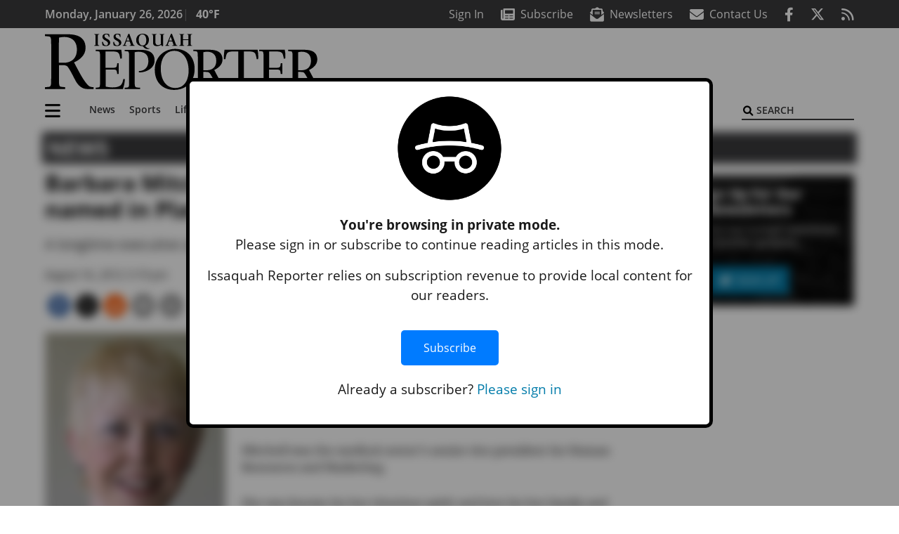

--- FILE ---
content_type: text/html; charset=UTF-8
request_url: https://www.issaquahreporter.com/news/barbara-mitchell-valley-medical-center-executive-named-in-plateau-drowning/
body_size: 31101
content:
<!DOCTYPE html>
<html lang="en-US" prefix="og: http://ogp.me/ns# fb: http://ogp.me/ns/fb#">
<head>
    <meta charset="UTF-8">
    <meta name="viewport" content="width=device-width, initial-scale=1, shrink-to-fit=no">
    <meta name="theme-color" content="#00aeef"> <!--3a3a3c-->
        <link rel="profile" href="http://gmpg.org/xfn/11">
    <style>article,header,main,nav{display:block}img{max-width:100%;height:auto}:root{--mm-ocd-width:80%;--mm-ocd-min-width:200px;--mm-ocd-max-width:340px}:root{--mm-spn-item-height:36px;--mm-spn-item-indent:40px;--mm-spn-line-height:24px}:root{--blue:#007bff;--indigo:#6610f2;--purple:#6f42c1;--pink:#e83e8c;--red:#d32f3c;--orange:#fd7e14;--yellow:#ffc107;--green:#28a745;--teal:#20c997;--cyan:#17a2b8;--white:#fff;--gray:#666666;--gray-dark:#333333;--primary:#027caa;--secondary:#3a3a3c;--success:#28a745;--info:#17a2b8;--warning:#efa72e;--danger:#d32f3c;--light:#e5e5e5;--dark:#111111;--white:#fff;--red:#d32f3c;--breakpoint-xs:0;--breakpoint-sm:576px;--breakpoint-md:768px;--breakpoint-lg:992px;--breakpoint-xl:1200px;--font-family-sans-serif:"Open Sans",sans-serif;--font-family-monospace:SFMono-Regular,Menlo,Monaco,Consolas,"Liberation Mono","Courier New",monospace}*,::after,::before{box-sizing:border-box}html{font-family:sans-serif;line-height:1.15;-webkit-text-size-adjust:100%}article,figcaption,figure,header,main,nav{display:block}body{margin:0;font-family:"Open Sans",sans-serif;font-size:1rem;font-weight:400;line-height:1.5;color:#1a1a1a;text-align:left;background-color:#fff}h2{margin-top:0;margin-bottom:.5rem}p{margin-top:0;margin-bottom:1rem}ul{margin-top:0;margin-bottom:1rem}ul ul{margin-bottom:0}a{color:#027caa;text-decoration:none;background-color:transparent}figure{margin:0 0 1rem}img{vertical-align:middle;border-style:none}svg{overflow:hidden;vertical-align:middle}button{border-radius:0}button,input{margin:0;font-family:inherit;font-size:inherit;line-height:inherit}button,input{overflow:visible}button{text-transform:none}[type=button],[type=submit],button{-webkit-appearance:button}[type=button]::-moz-focus-inner,[type=submit]::-moz-focus-inner,button::-moz-focus-inner{padding:0;border-style:none}::-webkit-file-upload-button{font:inherit;-webkit-appearance:button}h2{margin-bottom:.5rem;font-weight:500;line-height:1.2}h2{font-size:2rem}.small{font-size:80%;font-weight:400}.container{width:100%;padding-right:.25rem;padding-left:.25rem;margin-right:auto;margin-left:auto}@media (min-width:576px){.container{max-width:560px}}@media (min-width:768px){.container{max-width:740px}}@media (min-width:992px){.container{max-width:980px}}@media (min-width:1200px){.container{max-width:1160px}}.row{display:flex;flex-wrap:wrap;margin-right:-.25rem;margin-left:-.25rem}.col,.col-12,.col-lg-4,.col-lg-8,.col-md{position:relative;width:100%;padding-right:.25rem;padding-left:.25rem}.col{flex-basis:0;flex-grow:1;max-width:100%}.col-12{flex:0 0 100%;max-width:100%}.order-first{order:-1}@media (min-width:768px){.col-md{flex-basis:0;flex-grow:1;max-width:100%}}@media (min-width:992px){.col-lg-4{flex:0 0 33.33333333%;max-width:33.33333333%}.col-lg-8{flex:0 0 66.66666667%;max-width:66.66666667%}}.btn{display:inline-block;font-weight:400;color:#1a1a1a;text-align:center;vertical-align:middle;background-color:transparent;border:2px solid transparent;padding:.375rem .8rem;font-size:1rem;line-height:1.5;border-radius:0}.btn-primary{color:#fff;background-color:#027caa;border-color:#027caa}.collapse:not(.show){display:none}.dropdown{position:relative}.dropdown-toggle{white-space:nowrap}.dropdown-toggle::after{display:inline-block;margin-left:.255em;vertical-align:.255em;content:"";border-top:.3em solid;border-right:.3em solid transparent;border-bottom:0;border-left:.3em solid transparent}.dropdown-menu{position:absolute;top:100%;left:0;z-index:1000;display:none;float:left;min-width:10rem;padding:.5rem 0;margin:.125rem 0 0;font-size:1rem;color:#1a1a1a;text-align:left;list-style:none;background-color:#fff;background-clip:padding-box;border:2px solid rgba(0,0,0,.15)}.dropdown-item{display:block;width:100%;padding:.25rem 1.5rem;clear:both;font-weight:400;color:#1a1a1a;text-align:inherit;white-space:nowrap;background-color:transparent;border:0}.nav-link{display:block;padding:.5rem 1rem}.navbar{position:relative;display:flex;flex-wrap:wrap;align-items:center;justify-content:space-between;padding:.5rem 1rem}.navbar .container{display:flex;flex-wrap:wrap;align-items:center;justify-content:space-between}.navbar-brand{display:inline-block;padding-top:.3125rem;padding-bottom:.3125rem;margin-right:1rem;font-size:1.25rem;line-height:inherit;white-space:nowrap}.navbar-nav{display:flex;flex-direction:column;padding-left:0;margin-bottom:0;list-style:none}.navbar-nav .nav-link{padding-right:0;padding-left:0}.navbar-nav .dropdown-menu{position:static;float:none}.navbar-collapse{flex-basis:100%;flex-grow:1;align-items:center}.navbar-toggler{padding:.25rem .75rem;font-size:1.25rem;line-height:1;background-color:transparent;border:2px solid transparent}@media (max-width:1199.98px){.navbar-expand-xl>.container{padding-right:0;padding-left:0}}.navbar-light .navbar-nav .nav-link{color:#3a3a3c}.navbar-light .navbar-nav .active>.nav-link{color:#606063}.navbar-light .navbar-toggler{color:#3a3a3c;border-color:rgba(0,0,0,.1)}.bg-secondary{background-color:#3a3a3c!important}.rounded{border-radius:.25rem!important}.d-none{display:none!important}.d-block{display:block!important}.d-flex{display:flex!important}@media (min-width:992px){.d-lg-block{display:block!important}.d-lg-flex{display:flex!important}}@media (min-width:1200px){.navbar-expand-xl{flex-flow:row nowrap;justify-content:flex-start}.navbar-expand-xl .navbar-nav{flex-direction:row}.navbar-expand-xl .navbar-nav .dropdown-menu{position:absolute}.navbar-expand-xl .navbar-nav .nav-link{padding-right:.5rem;padding-left:.5rem}.navbar-expand-xl>.container{flex-wrap:nowrap}.navbar-expand-xl .navbar-collapse{display:flex!important;flex-basis:auto}.navbar-expand-xl .navbar-toggler{display:none}.d-xl-none{display:none!important}.d-xl-inline-block{display:inline-block!important}.d-xl-block{display:block!important}.d-xl-flex{display:flex!important}}.justify-content-between{justify-content:space-between!important}.align-items-center{align-items:center!important}.sr-only{position:absolute;width:1px;height:1px;padding:0;margin:-1px;overflow:hidden;clip:rect(0,0,0,0);white-space:nowrap;border:0}.w-100{width:100%!important}.mb-0{margin-bottom:0!important}.ml-0{margin-left:0!important}.mt-2{margin-top:.5rem!important}.mr-2{margin-right:.5rem!important}.mb-2{margin-bottom:.5rem!important}.mb-3{margin-bottom:1rem!important}.py-0{padding-top:0!important}.px-0{padding-right:0!important}.py-0{padding-bottom:0!important}.pl-0,.px-0{padding-left:0!important}.pt-2,.py-2{padding-top:.5rem!important}.pr-2{padding-right:.5rem!important}.pb-2,.py-2{padding-bottom:.5rem!important}.py-3{padding-top:1rem!important}.py-3{padding-bottom:1rem!important}.px-gutter{padding-right:.25rem!important}.px-gutter{padding-left:.25rem!important}.ml-auto{margin-left:auto!important}@media (min-width:576px){.pr-sm-4{padding-right:1.5rem!important}}.text-center{text-align:center!important}@media (min-width:992px){.mb-lg-0{margin-bottom:0!important}.pr-lg-3{padding-right:1rem!important}.text-lg-left{text-align:left!important}.text-lg-right{text-align:right!important}}.text-primary{color:#027caa!important}.text-dark{color:#111!important}.wrapper{padding:.5rem 0}article img,figure,img,img.wp-post-image{max-width:100%;height:auto}a.skip-link{position:fixed;z-index:1000;top:0;right:0}.fab,.fas{-moz-osx-font-smoothing:grayscale;-webkit-font-smoothing:antialiased;display:var(--fa-display,inline-block);font-style:normal;font-variant:normal;line-height:1;text-rendering:auto}.fa-2x{font-size:2em}.fa-lg{font-size:1.25em;line-height:.05em;vertical-align:-.075em}.fa-stack{display:inline-block;height:2em;line-height:2em;position:relative;vertical-align:middle;width:2.5em}.fa-stack-1x,.fa-stack-2x{left:0;position:absolute;text-align:center;width:100%;z-index:var(--fa-stack-z-index,auto)}.fa-stack-1x{line-height:inherit}.fa-stack-2x{font-size:2em}.fa-bars::before{content:"\f0c9"}.fa-circle::before{content:"\f111"}.fa-envelope::before{content:"\f0e0"}.fa-envelope-open-text::before{content:"\f658"}.fa-search::before{content:"\f002"}.fa-newspaper::before{content:"\f1ea"}.fa-print::before{content:"\f02f"}.fa-rss::before{content:"\f09e"}.fa-times::before{content:"\f00d"}.sr-only{position:absolute;width:1px;height:1px;padding:0;margin:-1px;overflow:hidden;clip:rect(0,0,0,0);white-space:nowrap;border-width:0}.sr-only-focusable:not(:focus){position:absolute;width:1px;height:1px;padding:0;margin:-1px;overflow:hidden;clip:rect(0,0,0,0);white-space:nowrap;border-width:0}:host,:root{--fa-font-solid:normal 900 1em/1 "Font Awesome 6 Pro"}.fas{font-family:"Font Awesome 6 Pro";font-weight:900}:host,:root{--fa-font-brands:normal 400 1em/1 "Font Awesome 6 Brands"}.fab{font-family:"Font Awesome 6 Brands";font-weight:400}.fa-facebook-f:before{content:"\f39e"}.fa-reddit-alien:before{content:"\f281"}.fa-twitter:before{content:"\f099"}.row__underline{position:relative;border-bottom:2px solid transparent}.row__underline::after{content:"";background:#3a3a3c;width:calc(100% - .5rem);height:2px;position:absolute;bottom:-2px;left:0;right:0;margin:0 auto}.btn{text-transform:uppercase;font-weight:600}.socials{display:inline}.socials a{margin-left:1.25rem}.socials.socials__header{display:none}.socials.socials__header a{color:#fff}.socials.socials__single{display:flex;justify-content:flex-start;margin-bottom:1rem}.socials.socials__single a{margin-left:.25rem}.socials.socials__single a:first-of-type{margin-left:0}.socials.socials__single a.facebook .fa-stack-2x{color:#3c67a7}.socials.socials__single a.twitter .fa-stack-2x{color:#1da1f2}.socials.socials__single a.reddit .fa-stack-2x{color:#ff5700}.socials.socials__single a .fa-stack-1x{color:#fff}.socials.socials__single a .fa-stack-2x{color:grey}.pub-logo{max-width:65%}.pub-logo svg .logo-path-a{fill:#000}.page-header{display:flex;width:100%;justify-content:flex-start;align-items:center;margin-bottom:.5rem;background:#3a3a3c}.page-header .page-title{font-size:30px;font-weight:700;color:#fff;padding:.5rem;text-transform:uppercase;line-height:29px}#single-wrapper{padding-left:.75rem;padding-right:.75rem}#single-wrapper .entry-header .entry-title{margin-bottom:1rem}#single-wrapper .web-lead{margin-top:.5rem;margin-bottom:1rem}#single-wrapper .entry-content p{margin-bottom:1.7rem}.entry-header .entry-title{font-weight:700;color:#000;margin-bottom:.25rem;display:block}.entry-header .entry-meta{font-style:italic;margin-bottom:.5rem;display:inline-block;font-size:1rem}.entry-content p{font-size:16px;margin-bottom:.5rem}.post .entry-content{font-family:Merriweather,Serif}.web-lead{font-size:1.25rem;margin-bottom:.5rem}.featured-image{margin-bottom:2rem}.featured-image img{width:100%}.featured-image figcaption{text-align:center;font-style:italic;font-family:Merriweather,Serif;margin-top:.5rem}.responsive-unit{display:flex;justify-content:space-evenly;align-items:center;flex-direction:column;background:#000;color:#fff;text-transform:uppercase;font-weight:700;width:100%}.responsive-unit.responsive-unit__row{height:250px;font-size:24px;line-height:1.9rem}.site-search{position:relative;padding:.5rem 0}.site-search .search__icon{position:absolute;left:0;padding:0 2px}.site-search .search__icon i:before{font-size:.9rem;color:#000}.site-search .search__input{border-top:0;border-right:0;border-bottom:2px solid #3a3a3c;border-left:0;padding-left:1.3rem;width:10rem}.site-search .search__input::-moz-placeholder{font-weight:600;color:#3a3a3c;text-transform:uppercase;opacity:1}.site-search .search__input:-ms-input-placeholder{font-weight:600;color:#3a3a3c;text-transform:uppercase;opacity:1}.site-search.mobile-search .search__icon i:before{font-size:1.33rem}.site-search.mobile-search .search__input{padding-left:2rem;width:100%}.sidebar-active.site-main .post figure{max-width:808px}.featured-image figcaption{text-align:left;font-style:normal;font-size:14px}@media (min-width:768px){.featured-image figcaption{text-align:right}}@media (min-width:992px) and (max-width:1199px){.responsive-unit{font-size:1.35rem}}@media (min-width:1200px){#primary.content-area.right-sidebar-active{max-width:852px}.pub-logo{max-width:100%}.latest-ad-col__big{flex:0 0 calc(728px + .5rem);max-width:calc(728px + .5rem)}}#main-menu{min-width:400px}#main-menu .menu-item{font-size:16px}.navbar-brand{margin-right:0}.navbar-toggler{padding:.75rem 1rem;font-size:1.25rem;line-height:1;border:none;border-radius:0;margin-left:auto;display:inline-block}.navbar-nav .menu-item:first-of-type>.nav-link{padding-left:0}.navbar-nav .nav-link{font-weight:600}#topNav{z-index:10;position:relative}#topNav .header-date{color:#fff;font-weight:600}@media (min-width:576px){.navbar-toggler{margin-right:15px}}@media (min-width:992px){.socials.socials__header{display:inline}.navbar-toggler{display:none}}#mmenuContainer{display:none}.mmenu-toggler{padding:.25rem .75rem;font-size:1.25rem;line-height:1;background-color:transparent;border:1px solid transparent;position:relative}#mmenuContainer .mmenu-toggler{display:block;padding:.25rem .75rem;margin-right:1.25rem;margin-left:auto;z-index:1;color:#027caa}#mmenuContainer a{border:1px solid transparent}.ai-container{width:100%;height:auto;background:#fff;display:flex;justify-content:center;align-items:center}@media (min-width:584px){.featured-image.small{float:left;margin:0!important;padding:6px 23px 8px 0!important;width:280px;max-width:280px!important}}</style>
    <link rel="stylesheet" href="https://www.issaquahreporter.com/wp-content/themes/momentous-spiiss/css/child-theme.min.css?v=2.0.0" media="print" onload="this.media='all'" />
    <link rel="preload" href="https://www.issaquahreporter.com/wp-content/themes/momentous-spiiss/fonts/fa-regular-400.woff2" as="font" type="font/woff2" crossorigin>
    <link rel="preload" href="https://www.issaquahreporter.com/wp-content/themes/momentous-spiiss/fonts/fa-brands-400.woff2" as="font" type="font/woff2" crossorigin>
    <link rel="preload" href="https://www.issaquahreporter.com/wp-content/themes/momentous-spiiss/fonts/fa-solid-900.woff2" as="font" type="font/woff2" crossorigin>
    <title>Barbara Mitchell, Valley Medical Center Executive, named in Plateau drowning | Issaquah Reporter</title>
<meta name='robots' content='max-image-preview:large' />
	<style>img:is([sizes="auto" i], [sizes^="auto," i]) { contain-intrinsic-size: 3000px 1500px }</style>
	
<!-- This site is optimized with the Yoast SEO Premium plugin v6.2 - https://yoa.st/1yg?utm_content=6.2 -->
<meta name="description" content="A longtime executive at Valley Medical Center, Barbara Mitchell, has died."/>
<meta name="news_keywords" content="headlines" />
<meta name="original-source" content="https://www.issaquahreporter.com/news/barbara-mitchell-valley-medical-center-executive-named-in-plateau-drowning/" />
<link rel="canonical" href="https://www.issaquahreporter.com/news/barbara-mitchell-valley-medical-center-executive-named-in-plateau-drowning/" />
<link rel="publisher" href="https://google.com/+IssaquahReporter"/>
<meta property="og:locale" content="en_US" />
<meta property="og:type" content="article" />
<meta property="og:title" content="Barbara Mitchell, Valley Medical Center Executive, named in Plateau drowning | Issaquah Reporter" />
<meta property="og:description" content="A longtime executive at Valley Medical Center, Barbara Mitchell, has died." />
<meta property="og:url" content="https://www.issaquahreporter.com/news/barbara-mitchell-valley-medical-center-executive-named-in-plateau-drowning/" />
<meta property="og:site_name" content="Issaquah Reporter" />
<meta property="article:publisher" content="https://www.facebook.com/IssaquahReporter" />
<meta property="article:section" content="News" />
<meta property="article:published_time" content="2012-08-16T12:19:46-07:00" />
<meta property="article:modified_time" content="2016-10-21T19:55:31-07:00" />
<meta property="og:updated_time" content="2016-10-21T19:55:31-07:00" />
<meta property="fb:admins" content="100002304548680" />
<meta property="og:image" content="https://www.issaquahreporter.com/wp-content/uploads/2016/10/32135issaquahBarbaraMitchell.jpg" />
<meta property="og:image:secure_url" content="https://www.issaquahreporter.com/wp-content/uploads/2016/10/32135issaquahBarbaraMitchell.jpg" />
<meta property="og:image:width" content="220" />
<meta property="og:image:height" content="349" />
<meta name="twitter:card" content="summary_large_image" />
<meta name="twitter:description" content="A longtime executive at Valley Medical Center, Barbara Mitchell, has died." />
<meta name="twitter:title" content="Barbara Mitchell, Valley Medical Center Executive, named in Plateau drowning | Issaquah Reporter" />
<meta name="twitter:site" content="@IssReporter" />
<meta name="twitter:image" content="https://www.issaquahreporter.com/wp-content/uploads/2016/10/32135issaquahBarbaraMitchell.jpg" />
<meta name="twitter:creator" content="@IssReporter" />
<script type='application/ld+json'>{"@context":"http:\/\/schema.org","@type":"WebSite","@id":"#website","url":"https:\/\/www.issaquahreporter.com\/","name":"Issaquah Reporter","potentialAction":{"@type":"SearchAction","target":"https:\/\/www.issaquahreporter.com\/?s={search_term_string}","query-input":"required name=search_term_string"}}</script>
<script type='application/ld+json'>{"@context":"http:\/\/schema.org","@type":"Organization","url":"https:\/\/www.issaquahreporter.com\/news\/barbara-mitchell-valley-medical-center-executive-named-in-plateau-drowning\/","sameAs":["https:\/\/www.facebook.com\/IssaquahReporter","https:\/\/google.com\/+IssaquahReporter","https:\/\/twitter.com\/IssReporter"],"@id":"#organization","name":"Issaquah-Sammamish Reporter","logo":"http:\/\/spiiss.wpengine.com\/wp-content\/themes\/spiiss\/assets\/images\/logo-1200.png"}</script>
<!-- / Yoast SEO Premium plugin. -->

<link rel="alternate" type="application/rss+xml" title="Issaquah Reporter &raquo; Feed" href="https://www.issaquahreporter.com/feed/" />
<link rel="alternate" type="application/rss+xml" title="Issaquah Reporter &raquo; Comments Feed" href="https://www.issaquahreporter.com/comments/feed/" />
<link rel='stylesheet' id='marketplace_section_styles-css' href='https://www.issaquahreporter.com/wp-content/plugins/marketplace-shortcode-block-momentous/css/marketplace.css?ver=6.8.3' type='text/css' media='all' />
<link rel='stylesheet' id='weather_bug_styles-css' href='https://www.issaquahreporter.com/wp-content/plugins/weather-bug-momentous/css/weather-bug.css?ver=6.8.3' type='text/css' media='all' />
<link rel='stylesheet' id='newzware-paywall-jquery-css' href='https://www.issaquahreporter.com/wp-content/plugins/soundpress-paywall-newzware/css/jquery.ui.all.css?ver=1.0' type='text/css' media='' />
<link rel='stylesheet' id='newzware-paywall-epass-css' href='https://www.issaquahreporter.com/wp-content/plugins/soundpress-paywall-newzware/css/epass-css.css?ver=1.1' type='text/css' media='' />
<link rel='stylesheet' id='wp-block-library-css' href='https://www.issaquahreporter.com/wp-includes/css/dist/block-library/style.min.css?ver=6.8.3' type='text/css' media='all' />
<style id='classic-theme-styles-inline-css' type='text/css'>
/*! This file is auto-generated */
.wp-block-button__link{color:#fff;background-color:#32373c;border-radius:9999px;box-shadow:none;text-decoration:none;padding:calc(.667em + 2px) calc(1.333em + 2px);font-size:1.125em}.wp-block-file__button{background:#32373c;color:#fff;text-decoration:none}
</style>
<style id='global-styles-inline-css' type='text/css'>
:root{--wp--preset--aspect-ratio--square: 1;--wp--preset--aspect-ratio--4-3: 4/3;--wp--preset--aspect-ratio--3-4: 3/4;--wp--preset--aspect-ratio--3-2: 3/2;--wp--preset--aspect-ratio--2-3: 2/3;--wp--preset--aspect-ratio--16-9: 16/9;--wp--preset--aspect-ratio--9-16: 9/16;--wp--preset--color--black: #000000;--wp--preset--color--cyan-bluish-gray: #abb8c3;--wp--preset--color--white: #ffffff;--wp--preset--color--pale-pink: #f78da7;--wp--preset--color--vivid-red: #cf2e2e;--wp--preset--color--luminous-vivid-orange: #ff6900;--wp--preset--color--luminous-vivid-amber: #fcb900;--wp--preset--color--light-green-cyan: #7bdcb5;--wp--preset--color--vivid-green-cyan: #00d084;--wp--preset--color--pale-cyan-blue: #8ed1fc;--wp--preset--color--vivid-cyan-blue: #0693e3;--wp--preset--color--vivid-purple: #9b51e0;--wp--preset--gradient--vivid-cyan-blue-to-vivid-purple: linear-gradient(135deg,rgba(6,147,227,1) 0%,rgb(155,81,224) 100%);--wp--preset--gradient--light-green-cyan-to-vivid-green-cyan: linear-gradient(135deg,rgb(122,220,180) 0%,rgb(0,208,130) 100%);--wp--preset--gradient--luminous-vivid-amber-to-luminous-vivid-orange: linear-gradient(135deg,rgba(252,185,0,1) 0%,rgba(255,105,0,1) 100%);--wp--preset--gradient--luminous-vivid-orange-to-vivid-red: linear-gradient(135deg,rgba(255,105,0,1) 0%,rgb(207,46,46) 100%);--wp--preset--gradient--very-light-gray-to-cyan-bluish-gray: linear-gradient(135deg,rgb(238,238,238) 0%,rgb(169,184,195) 100%);--wp--preset--gradient--cool-to-warm-spectrum: linear-gradient(135deg,rgb(74,234,220) 0%,rgb(151,120,209) 20%,rgb(207,42,186) 40%,rgb(238,44,130) 60%,rgb(251,105,98) 80%,rgb(254,248,76) 100%);--wp--preset--gradient--blush-light-purple: linear-gradient(135deg,rgb(255,206,236) 0%,rgb(152,150,240) 100%);--wp--preset--gradient--blush-bordeaux: linear-gradient(135deg,rgb(254,205,165) 0%,rgb(254,45,45) 50%,rgb(107,0,62) 100%);--wp--preset--gradient--luminous-dusk: linear-gradient(135deg,rgb(255,203,112) 0%,rgb(199,81,192) 50%,rgb(65,88,208) 100%);--wp--preset--gradient--pale-ocean: linear-gradient(135deg,rgb(255,245,203) 0%,rgb(182,227,212) 50%,rgb(51,167,181) 100%);--wp--preset--gradient--electric-grass: linear-gradient(135deg,rgb(202,248,128) 0%,rgb(113,206,126) 100%);--wp--preset--gradient--midnight: linear-gradient(135deg,rgb(2,3,129) 0%,rgb(40,116,252) 100%);--wp--preset--font-size--small: 13px;--wp--preset--font-size--medium: 20px;--wp--preset--font-size--large: 36px;--wp--preset--font-size--x-large: 42px;--wp--preset--spacing--20: 0.44rem;--wp--preset--spacing--30: 0.67rem;--wp--preset--spacing--40: 1rem;--wp--preset--spacing--50: 1.5rem;--wp--preset--spacing--60: 2.25rem;--wp--preset--spacing--70: 3.38rem;--wp--preset--spacing--80: 5.06rem;--wp--preset--shadow--natural: 6px 6px 9px rgba(0, 0, 0, 0.2);--wp--preset--shadow--deep: 12px 12px 50px rgba(0, 0, 0, 0.4);--wp--preset--shadow--sharp: 6px 6px 0px rgba(0, 0, 0, 0.2);--wp--preset--shadow--outlined: 6px 6px 0px -3px rgba(255, 255, 255, 1), 6px 6px rgba(0, 0, 0, 1);--wp--preset--shadow--crisp: 6px 6px 0px rgba(0, 0, 0, 1);}:where(.is-layout-flex){gap: 0.5em;}:where(.is-layout-grid){gap: 0.5em;}body .is-layout-flex{display: flex;}.is-layout-flex{flex-wrap: wrap;align-items: center;}.is-layout-flex > :is(*, div){margin: 0;}body .is-layout-grid{display: grid;}.is-layout-grid > :is(*, div){margin: 0;}:where(.wp-block-columns.is-layout-flex){gap: 2em;}:where(.wp-block-columns.is-layout-grid){gap: 2em;}:where(.wp-block-post-template.is-layout-flex){gap: 1.25em;}:where(.wp-block-post-template.is-layout-grid){gap: 1.25em;}.has-black-color{color: var(--wp--preset--color--black) !important;}.has-cyan-bluish-gray-color{color: var(--wp--preset--color--cyan-bluish-gray) !important;}.has-white-color{color: var(--wp--preset--color--white) !important;}.has-pale-pink-color{color: var(--wp--preset--color--pale-pink) !important;}.has-vivid-red-color{color: var(--wp--preset--color--vivid-red) !important;}.has-luminous-vivid-orange-color{color: var(--wp--preset--color--luminous-vivid-orange) !important;}.has-luminous-vivid-amber-color{color: var(--wp--preset--color--luminous-vivid-amber) !important;}.has-light-green-cyan-color{color: var(--wp--preset--color--light-green-cyan) !important;}.has-vivid-green-cyan-color{color: var(--wp--preset--color--vivid-green-cyan) !important;}.has-pale-cyan-blue-color{color: var(--wp--preset--color--pale-cyan-blue) !important;}.has-vivid-cyan-blue-color{color: var(--wp--preset--color--vivid-cyan-blue) !important;}.has-vivid-purple-color{color: var(--wp--preset--color--vivid-purple) !important;}.has-black-background-color{background-color: var(--wp--preset--color--black) !important;}.has-cyan-bluish-gray-background-color{background-color: var(--wp--preset--color--cyan-bluish-gray) !important;}.has-white-background-color{background-color: var(--wp--preset--color--white) !important;}.has-pale-pink-background-color{background-color: var(--wp--preset--color--pale-pink) !important;}.has-vivid-red-background-color{background-color: var(--wp--preset--color--vivid-red) !important;}.has-luminous-vivid-orange-background-color{background-color: var(--wp--preset--color--luminous-vivid-orange) !important;}.has-luminous-vivid-amber-background-color{background-color: var(--wp--preset--color--luminous-vivid-amber) !important;}.has-light-green-cyan-background-color{background-color: var(--wp--preset--color--light-green-cyan) !important;}.has-vivid-green-cyan-background-color{background-color: var(--wp--preset--color--vivid-green-cyan) !important;}.has-pale-cyan-blue-background-color{background-color: var(--wp--preset--color--pale-cyan-blue) !important;}.has-vivid-cyan-blue-background-color{background-color: var(--wp--preset--color--vivid-cyan-blue) !important;}.has-vivid-purple-background-color{background-color: var(--wp--preset--color--vivid-purple) !important;}.has-black-border-color{border-color: var(--wp--preset--color--black) !important;}.has-cyan-bluish-gray-border-color{border-color: var(--wp--preset--color--cyan-bluish-gray) !important;}.has-white-border-color{border-color: var(--wp--preset--color--white) !important;}.has-pale-pink-border-color{border-color: var(--wp--preset--color--pale-pink) !important;}.has-vivid-red-border-color{border-color: var(--wp--preset--color--vivid-red) !important;}.has-luminous-vivid-orange-border-color{border-color: var(--wp--preset--color--luminous-vivid-orange) !important;}.has-luminous-vivid-amber-border-color{border-color: var(--wp--preset--color--luminous-vivid-amber) !important;}.has-light-green-cyan-border-color{border-color: var(--wp--preset--color--light-green-cyan) !important;}.has-vivid-green-cyan-border-color{border-color: var(--wp--preset--color--vivid-green-cyan) !important;}.has-pale-cyan-blue-border-color{border-color: var(--wp--preset--color--pale-cyan-blue) !important;}.has-vivid-cyan-blue-border-color{border-color: var(--wp--preset--color--vivid-cyan-blue) !important;}.has-vivid-purple-border-color{border-color: var(--wp--preset--color--vivid-purple) !important;}.has-vivid-cyan-blue-to-vivid-purple-gradient-background{background: var(--wp--preset--gradient--vivid-cyan-blue-to-vivid-purple) !important;}.has-light-green-cyan-to-vivid-green-cyan-gradient-background{background: var(--wp--preset--gradient--light-green-cyan-to-vivid-green-cyan) !important;}.has-luminous-vivid-amber-to-luminous-vivid-orange-gradient-background{background: var(--wp--preset--gradient--luminous-vivid-amber-to-luminous-vivid-orange) !important;}.has-luminous-vivid-orange-to-vivid-red-gradient-background{background: var(--wp--preset--gradient--luminous-vivid-orange-to-vivid-red) !important;}.has-very-light-gray-to-cyan-bluish-gray-gradient-background{background: var(--wp--preset--gradient--very-light-gray-to-cyan-bluish-gray) !important;}.has-cool-to-warm-spectrum-gradient-background{background: var(--wp--preset--gradient--cool-to-warm-spectrum) !important;}.has-blush-light-purple-gradient-background{background: var(--wp--preset--gradient--blush-light-purple) !important;}.has-blush-bordeaux-gradient-background{background: var(--wp--preset--gradient--blush-bordeaux) !important;}.has-luminous-dusk-gradient-background{background: var(--wp--preset--gradient--luminous-dusk) !important;}.has-pale-ocean-gradient-background{background: var(--wp--preset--gradient--pale-ocean) !important;}.has-electric-grass-gradient-background{background: var(--wp--preset--gradient--electric-grass) !important;}.has-midnight-gradient-background{background: var(--wp--preset--gradient--midnight) !important;}.has-small-font-size{font-size: var(--wp--preset--font-size--small) !important;}.has-medium-font-size{font-size: var(--wp--preset--font-size--medium) !important;}.has-large-font-size{font-size: var(--wp--preset--font-size--large) !important;}.has-x-large-font-size{font-size: var(--wp--preset--font-size--x-large) !important;}
:where(.wp-block-post-template.is-layout-flex){gap: 1.25em;}:where(.wp-block-post-template.is-layout-grid){gap: 1.25em;}
:where(.wp-block-columns.is-layout-flex){gap: 2em;}:where(.wp-block-columns.is-layout-grid){gap: 2em;}
:root :where(.wp-block-pullquote){font-size: 1.5em;line-height: 1.6;}
</style>
<link rel='stylesheet' id='incognito-detector-style-css' href='https://www.issaquahreporter.com/wp-content/plugins/incognito_dectector/css/incognito-detector.css?ver=1.00' type='text/css' media='all' />
<link rel='stylesheet' id='wpba_front_end_styles-css' href='https://www.issaquahreporter.com/wp-content/plugins/wp-better-attachments/assets/css/wpba-frontend.css?ver=1.3.11' type='text/css' media='all' />
<link rel='stylesheet' id='megamenu-css' href='https://www.issaquahreporter.com/wp-content/uploads/maxmegamenu/style.css?ver=985ed5' type='text/css' media='all' />
<script type="text/javascript" id="newzware-paywall-config-js-extra">
/* <![CDATA[ */
var php_vars = {"publication":"Issaquah Reporter","website":"https:\/\/www.issaquahreporter.com\/","site":"sound","edition":"ISS","meter":"0","imgBestValue":"","imgBestCollage":"","imgBestRegister":""};
/* ]]> */
</script>
<script type="text/javascript" src="https://www.issaquahreporter.com/wp-content/plugins/soundpress-paywall-newzware/javascript/config.js?ver=1.4" id="newzware-paywall-config-js"></script>
<script type="text/javascript" src="https://www.issaquahreporter.com/wp-content/plugins/soundpress-paywall-newzware/javascript/site-min.js?ver=1.0" id="newzware-paywall-site-js"></script>
<script type="text/javascript" src="https://www.issaquahreporter.com/wp-content/plugins/soundpress-paywall-newzware/javascript/jquery-1.7.2.js?ver=1.0" id="newzware-paywall-jquery-js"></script>
<script type="text/javascript" src="https://www.issaquahreporter.com/wp-content/plugins/soundpress-paywall-newzware/javascript/jquery.ui.core.min.js?ver=1.0" id="newzware-paywall-jquery-core-js"></script>
<script type="text/javascript" src="https://www.issaquahreporter.com/wp-content/plugins/soundpress-paywall-newzware/javascript/jquery-ui.min.js?ver=1.0" id="newzware-paywall-jquery-min-js"></script>
<script type="text/javascript" src="https://www.issaquahreporter.com/wp-content/plugins/soundpress-paywall-newzware/javascript/nwJQuery.js?ver=1.0" id="newzware-paywall-noConflict-js"></script>
<script type="text/javascript" src="https://www.issaquahreporter.com/wp-content/plugins/soundpress-paywall-newzware/javascript/e-pass-min.js?ver=1.0" id="newzware-paywall-epass-min-js"></script>
<script type="text/javascript" src="https://www.issaquahreporter.com/wp-includes/js/jquery/jquery.min.js?ver=3.7.1" id="jquery-core-js"></script>
<script type="text/javascript" src="https://www.issaquahreporter.com/wp-includes/js/jquery/jquery-migrate.min.js?ver=3.4.1" id="jquery-migrate-js"></script>
<script type="text/javascript" id="ai-jquery-js-js-extra">
/* <![CDATA[ */
var ai_front = {"wp_ai":"6.8.3+2.6.1","insertion_before":"BEFORE","insertion_after":"AFTER","insertion_prepend":"PREPEND CONTENT","insertion_append":"APPEND CONTENT","insertion_replace_content":"REPLACE CONTENT","insertion_replace_element":"REPLACE ELEMENT","cancel":"Cancel","use":"Use","add":"Add","parent":"Parent","cancel_element_selection":"Cancel element selection","select_parent_element":"Select parent element","css_selector":"CSS selector","use_current_selector":"Use current selector","element":"ELEMENT","path":"PATH","selector":"SELECTOR","visible":"VISIBLE","hidden":"HIDDEN","automatically_placed":"Automatically placed by AdSense Auto ads code"};
/* ]]> */
</script>
<script type="text/javascript" src="https://www.issaquahreporter.com/wp-content/plugins/ad-inserter-pro/includes/js/ai-jquery.js?ver=6.8.3+2.6.1" id="ai-jquery-js-js"></script>
<script type="text/javascript" src="https://www.issaquahreporter.com/wp-content/plugins/soundpress-comscore/js/comscore.js?ver=1.0" id="comscore-js-js"></script>
<noscript><img src="https://sb.scorecardresearch.com/p?c1=2&c2=6035032&cv=2.0&cj=1" /></noscript>

<script type="text/javascript" src="https://www.issaquahreporter.com/wp-content/plugins/soundpress-header-bidding-amzn/js/hb-amzn-uam.js" id="header-bidding-amzn-js"></script>
<script type="text/javascript" src="https://www.issaquahreporter.com/wp-content/plugins/wp-retina-2x/app/picturefill.min.js?ver=1734969731" id="wr2x-picturefill-js-js"></script>
<script defer type="text/javascript" src="https://www.issaquahreporter.com/wp-content/plugins/marketplace-shortcode-block-momentous/js/marketplace.js?ver=6.8.3" id="marketplace_section_script-defer-js"></script>
<link rel="https://api.w.org/" href="https://www.issaquahreporter.com/wp-json/" /><link rel="alternate" title="JSON" type="application/json" href="https://www.issaquahreporter.com/wp-json/wp/v2/posts/3270" /><link rel="EditURI" type="application/rsd+xml" title="RSD" href="https://www.issaquahreporter.com/xmlrpc.php?rsd" />
<link rel='shortlink' href='https://www.issaquahreporter.com/?p=3270' />
<link rel="alternate" title="oEmbed (JSON)" type="application/json+oembed" href="https://www.issaquahreporter.com/wp-json/oembed/1.0/embed?url=https%3A%2F%2Fwww.issaquahreporter.com%2Fnews%2Fbarbara-mitchell-valley-medical-center-executive-named-in-plateau-drowning%2F" />
<link rel="alternate" title="oEmbed (XML)" type="text/xml+oembed" href="https://www.issaquahreporter.com/wp-json/oembed/1.0/embed?url=https%3A%2F%2Fwww.issaquahreporter.com%2Fnews%2Fbarbara-mitchell-valley-medical-center-executive-named-in-plateau-drowning%2F&#038;format=xml" />
		<meta property="fb:pages" content="165568940141622" />
					<meta property="ia:markup_url" content="https://www.issaquahreporter.com/news/barbara-mitchell-valley-medical-center-executive-named-in-plateau-drowning/?ia_markup=1" />
			<!--Newzware Embed-->
<style>
.nwstartoverlay { position: absolute; width: 100%; height: 50%; top: 10%; text-align: center; z-index: 2147483646}
</style>
<script id='newzwareNSconfig' src='https://everettweb.newzware.com/ss70v2/sound/custom/nwstartconfig_ISS.js'></script>

<!-- Google Tag Manager -->
<script>(function(w,d,s,l,i){w[l]=w[l]||[];w[l].push({'gtm.start':
new Date().getTime(),event:'gtm.js'});var f=d.getElementsByTagName(s)[0],
j=d.createElement(s),dl=l!='dataLayer'?'&l='+l:'';j.async=true;j.src=
'https://www.googletagmanager.com/gtm.js?id='+i+dl;f.parentNode.insertBefore(j,f);
})(window,document,'script','dataLayer','GTM-NDKHNZ4');</script>
<!-- End Google Tag Manager -->

<!-- Google Tag Manager -->
<script>(function(w,d,s,l,i){w[l]=w[l]||[];w[l].push({'gtm.start':
new Date().getTime(),event:'gtm.js'});var f=d.getElementsByTagName(s)[0],
j=d.createElement(s),dl=l!='dataLayer'?'&l='+l:'';j.async=true;j.src=
'https://www.googletagmanager.com/gtm.js?id='+i+dl;f.parentNode.insertBefore(j,f);
})(window,document,'script','dataLayer','GTM-PKXGVTR');</script>
<!-- End Google Tag Manager -->


<!-- Outbrain Script -->
<!--<script type="text/javascript" async="async" src="//widgets.outbrain.com/outbrain.js"></script>-->

<!-- JW Player -->
<script src="https://cdn.jwplayer.com/libraries/NOZVn4NA.js"></script>

<!-- Automatad -->
<!-- Removed to own refresh <script type="text/javascript" src="https://go.automatad.com/geo/JF9yyo/afihbs.js" async></script>-->

<script type='text/javascript'>
$(window).load(function(){
  Foundation.reInit('equalizer');
});
</script>

<script type='text/javascript'>
//If an ad iframe does not load, hide div. Horizontal divs have extra markup that DFP collapse divs doesn't hide
jQuery( document ).ready(function() {
   if ( jQuery( ".horizontal iframe" ).length ==0 ) {
     jQuery('.gpt-ad').hide();
} 
});
</script>

<script type='text/javascript'>
$(document).ready(function(){
	if ( $( ".home" ).length ) {
		$(".affinity-menu ul li").delay(1000).animate({"opacity": "1"}, 200);
	} else {
		$( ".affinity-menu ul li" ).addClass( "enabled" );
	}
});
</script>

<!-- Don't delete for now.
<script type='text/javascript'>
function thirty_pc() {
    var height = $(window).height();
    var thirtypc = (60 * height) / 100;
    thirtypc = parseInt(thirtypc) + 'px';
    $("ul.dropdown.menu.submenu.is-dropdown-submenu.first-sub.vertical").first().css({'max-height':thirtypc});
}
$(document).ready(function() {
    thirty_pc();
    $(window).bind('resize', thirty_pc);
});
</script>
-->

<!-- AM: Not sure what these are used for -->
<script type='text/javascript'>var _sf_startpt=(new Date()).getTime()</script>

<script type='text/javascript'>
// Add Foundation classes to entry-content tables to enable special features.
jQuery(document).ready(function() {
  $('.entry-content table, .entry-content p table').addClass('hover');
});
</script>

<!-- Facebook Pixel Code -->
<script>
  !function(f,b,e,v,n,t,s)
  {if(f.fbq)return;n=f.fbq=function(){n.callMethod?
  n.callMethod.apply(n,arguments):n.queue.push(arguments)};
  if(!f._fbq)f._fbq=n;n.push=n;n.loaded=!0;n.version='2.0';
  n.queue=[];t=b.createElement(e);t.async=!0;
  t.src=v;s=b.getElementsByTagName(e)[0];
  s.parentNode.insertBefore(t,s)}(window, document,'script',
  'https://connect.facebook.net/en_US/fbevents.js');
  fbq('init', '1847949945485914');
  fbq('track', 'PageView');
</script>
<noscript><img height="1" width="1" style="display:none"
  src="https://www.facebook.com/tr?id=1847949945485914&ev=PageView&noscript=1"
/></noscript>
<!-- End Facebook Pixel Code -->

<!--BlueConic-->
<!-- <script src="https://cdn.blueconic.net/soundpublishing.js"></script> -->
<script src="https://i826.issaquahreporter.com/script.js"></script>


<!-- Start Marfeel Code -->
<script type="text/javascript">
!function(){"use strict";function e(e){var t=!(arguments.length>1&&void 0!==arguments[1])||arguments[1],c=document.createElement("script");c.src=e,t?c.type="module":(c.async=!0,c.type="text/javascript",c.setAttribute("nomodule",""));var n=document.getElementsByTagName("script")[0];n.parentNode.insertBefore(c,n)}!function(t,c){!function(t,c,n){var a,o,r;n.accountId=c,null!==(a=t.marfeel)&&void 0!==a||(t.marfeel={}),null!==(o=(r=t.marfeel).cmd)&&void 0!==o||(r.cmd=[]),t.marfeel.config=n;var i="https://sdk.mrf.io/statics";e("".concat(i,"/marfeel-sdk.js?id=").concat(c),!0),e("".concat(i,"/marfeel-sdk.es5.js?id=").concat(c),!1)}(t,c,arguments.length>2&&void 0!==arguments[2]?arguments[2]:{})}(window,7739,{} /* Config */)}();
</script>
<!-- End Marfeel Code -->

<!-- This site is optimized with the Schema plugin v1.7.9.6 - https://schema.press -->
<script type="application/ld+json">{"@context":"https:\/\/schema.org\/","@type":"NewsArticle","mainEntityOfPage":{"@type":"WebPage","@id":"https:\/\/www.issaquahreporter.com\/news\/barbara-mitchell-valley-medical-center-executive-named-in-plateau-drowning\/"},"url":"https:\/\/www.issaquahreporter.com\/news\/barbara-mitchell-valley-medical-center-executive-named-in-plateau-drowning\/","headline":"Barbara Mitchell, Valley Medical Center Executive, named in Plateau drowning","datePublished":"2012-08-16T12:19:46-07:00","dateModified":"2016-10-21T19:55:31-07:00","publisher":{"@type":"Organization","@id":"https:\/\/www.issaquahreporter.com\/#organization","name":"Issaquah Reporter","logo":{"@type":"ImageObject","url":"http:\/\/www.issaquahreporter.com\/wp-content\/uploads\/2017\/07\/logo-iss.png","width":600,"height":60}},"image":{"@type":"ImageObject","url":"https:\/\/www.issaquahreporter.com\/wp-content\/uploads\/2016\/10\/32135issaquahBarbaraMitchell.jpg","width":696,"height":349},"articleSection":"News","description":"A longtime executive at Valley Medical Center, Barbara Mitchell, has died.","author":{"@type":"Person","name":"Wire Service","url":"https:\/\/www.issaquahreporter.com\/author\/wire-service\/","image":{"@type":"ImageObject","url":"https:\/\/secure.gravatar.com\/avatar\/6a9113d7c1c3d28e3dc686588377e84a80e4f7eb8b93ac98ec35fd50b3bb1b67?s=96&d=mm&r=g","height":96,"width":96}},"video":[null],"audio":[null],"commentCount":"0"}</script>


<!-- Google Analytics -->
<script async src="https://www.googletagmanager.com/gtag/js?id=UA-52608-37"></script>
<script>
  window.dataLayer = window.dataLayer || [];
  function gtag(){dataLayer.push(arguments);}
  gtag('js', new Date());

  gtag('config','UA-52608-37',{'dimension1': 'Wire Service','dimension2': 'news', 'dimension3': 'untagged', 'dimension4': 'post'});
  gtag('config','UA-109002081-1',{'dimension1': 'Wire Service','dimension2': 'news', 'dimension3': 'untagged', 'dimension4': 'post'});
  gtag('config','UA-109002081-5',{'dimension1': 'Wire Service','dimension2': 'news', 'dimension3': 'untagged', 'dimension4': 'post'});
  gtag('config','UA-109002081-2',{'dimension1': 'Wire Service','dimension2': 'news', 'dimension3': 'untagged', 'dimension4': 'post'});
</script>
<!-- End Google Analytics -->
<!-- Google Analytics Event elements -->
<script type='text/javascript'>
  $(document).ready(function(){
    $("ul.dropdown.menu:first-child > li > a.search").click(function(){
      gtag('event', 'Click', {'event_category': 'Main Navigation', 'event_label': 'Search Button'});
    });
    $("a.pub-logo-large").click(function(){
      gtag('event', 'Click', {'event_category': 'Main Navigation', 'event_label': 'Header Logo'});
    });
    $("ul.subscriber-tools li:first-child a").click(function(){
      gtag('event', 'Click', {'event_category': 'Main Navigation', 'event_label': 'Subscribe Button'});
    });
    $(".entry-content-meta .callout.related a").click(function(){
      gtag('event', 'Click', {'event_category': 'Recirculating Content', 'event_label': 'Related Content'});
    });
    $(".entry-content .post-attachment p a").click(function(){
      gtag('event', 'Click', {'event_category': 'Story Tools', 'event_label': 'Photo Gallery Image View'});
    });
    $(".module-adjacent-posts .adjacent-next a").click(function(){
      gtag('event', 'Click', {'event_category': 'Recirculating Content', 'event_label': 'Next Adjacent Story'});
    });
    $(".module-adjacent-posts .adjacent-prev a").click(function(){
      gtag('event', 'Click', {'event_category': 'Recirculating Content', 'event_label': 'Previous Adjacent Story'});
    });
  });
</script>
<!-- End Event elements -->
<style type='text/css'>#slidebox {background-image:url('')</style><script type="text/javascript">
		if (screen.width < 640) {
			nwLogoutID = "nwmobilelogoutdiv";
			nwLogoutText = "Subscriber Sign Out";
		}var sp_userVar = newzware_getCookie(nwUserCk); var sp_userLgVar = newzware_getCookie(nwUserLgCk); if (sp_userVar != null && sp_userVar != "" && sp_userLgVar != null && sp_userLgVar != "") { nwNoActionOnInit = false; } else { nwNoActionOnInit = true; }newzware_epassInit();</script><meta name="mobile-web-app-capable" content="yes">
<meta name="apple-mobile-web-app-capable" content="yes">
<meta name="apple-mobile-web-app-title" content="Issaquah Reporter - Your local homepage.">
<link rel="icon" href="https://www.issaquahreporter.com/wp-content/uploads/2022/07/cropped-favicon-32x32.png" sizes="32x32" />
<link rel="icon" href="https://www.issaquahreporter.com/wp-content/uploads/2022/07/cropped-favicon-192x192.png" sizes="192x192" />
<link rel="apple-touch-icon" href="https://www.issaquahreporter.com/wp-content/uploads/2022/07/cropped-favicon-180x180.png" />
<meta name="msapplication-TileImage" content="https://www.issaquahreporter.com/wp-content/uploads/2022/07/cropped-favicon-270x270.png" />
		<style type="text/css" id="wp-custom-css">
			@media (max-width: 991px) {
	#right-sidebar .widget_recent_entries {
		display: none;
	}
}

.fa-twitter:before {
  display:inline-block;
  font-size:inherit;
  width:1em;
  overflow:visible;
  vertical-align:-.125em;
  content: url("data:image/svg+xml,%3Csvg xmlns='http://www.w3.org/2000/svg' viewBox='0 0 512 512'%3E%3Cpath d='M389.2 48h70.6L305.6 224.2 487 464H345L233.7 318.6 106.5 464H35.8L200.7 275.5 26.8 48H172.4L272.9 180.9 389.2 48zM364.4 421.8h39.1L151.1 88h-42L364.4 421.8z'/%3E%3C/svg%3E") !important;
}
.socials .fa-twitter:before {
  content: url("data:image/svg+xml,%3Csvg xmlns='http://www.w3.org/2000/svg' viewBox='0 0 512 512'%3E%3Cpath fill='white' d='M389.2 48h70.6L305.6 224.2 487 464H345L233.7 318.6 106.5 464H35.8L200.7 275.5 26.8 48H172.4L272.9 180.9 389.2 48zM364.4 421.8h39.1L151.1 88h-42L364.4 421.8z'/%3E%3C/svg%3E") !important;
}
.socials.socials__footer .fa-twitter:before {
  content: url("data:image/svg+xml,%3Csvg xmlns='http://www.w3.org/2000/svg' viewBox='0 0 512 512'%3E%3Cpath d='M389.2 48h70.6L305.6 224.2 487 464H345L233.7 318.6 106.5 464H35.8L200.7 275.5 26.8 48H172.4L272.9 180.9 389.2 48zM364.4 421.8h39.1L151.1 88h-42L364.4 421.8z'/%3E%3C/svg%3E") !important;
}
.socials.socials__single a.twitter .fa-stack-2x {
  color: #000;
}
.socials.socials__single a.twitter:hover .fa-stack-2x,
.socials.socials__single a.twitter:focus .fa-stack-2x{
  color: #2e2e2e;
}		</style>
		<style type="text/css">/** Mega Menu CSS: fs **/</style>
<style>
.ai-viewports                 {--ai: 1;}
.ai-viewport-3                { display: none !important;}
.ai-viewport-2                { display: none !important;}
.ai-viewport-1                { display: inherit !important;}
.ai-viewport-0                { display: none !important;}
@media (min-width: 768px) and (max-width: 979px) {
.ai-viewport-1                { display: none !important;}
.ai-viewport-2                { display: inherit !important;}
}
@media (max-width: 767px) {
.ai-viewport-1                { display: none !important;}
.ai-viewport-3                { display: inherit !important;}
}
</style>
<!-- DoubleClick for Publishers -->
<script type='text/javascript'>
    var googletag = googletag || {};
    googletag.cmd = googletag.cmd || [];
    (function() {
        var gads = document.createElement('script');
        gads.async = true;
        gads.type = 'text/javascript';
        var useSSL = 'https:' == document.location.protocol;
        gads.src = (useSSL ? 'https:' : 'http:') +
            '//www.googletagservices.com/tag/js/gpt.js';
        var node = document.getElementsByTagName('script')[0];
        node.parentNode.insertBefore(gads, node);
    })();
</script>

<script type='text/javascript'>
    var gptAdSlots = [];
    googletag.cmd.push(function() {
        var mappingHorizontal = googletag.sizeMapping().
        addSize([1024, 0],[[970, 250],[970, 90], [728, 90], [970, 30]]).
        addSize([768, 0],[[728, 90], [320, 50], [320, 100], [300, 50]]).
        addSize([340, 0],[[320, 50], [320, 100], [300, 50]]).
        addSize([0, 0],[300, 50]).
        build();
        var mappingVertical = googletag.sizeMapping().
        addSize([1024, 0],[[300, 1050],[300, 600], [300, 250]]).
        addSize([320, 0],[[300, 600],[300, 250]]).
        addSize([0, 0],[300, 250]).
        build();
        var mappingFeatured = googletag.sizeMapping().
        addSize([1024, 0],[[300, 1050],[300, 600]]).
        addSize([320, 0],[[300, 600]]).
        addSize([0, 0],[300, 250]).
        build();
        var mappingHIPencil = googletag.sizeMapping().
        addSize([980, 0],[[970, 30],[970, 250]]).
        addSize([0, 0],[320, 50]).
        build();
        var mappingPollSponsor = googletag.sizeMapping().
        addSize([1024, 0],[[500, 200]]).
        addSize([0, 0],[300, 250]).
        build();

        var mappingLdrBrdOnly = googletag.sizeMapping().
        addSize([768, 0], [728, 90]).
        addSize([320, 0], [320, 50]).
        build();
        var mappingBillBrdOnly = googletag.sizeMapping().
        addSize([980, 0], [970, 250]).
        addSize([768, 0], [728, 90]).
        addSize([320, 0], [320, 50]).
        build();

        gptAdSlots[0] = googletag.defineSlot('/22692889424/sp/adunit0', [[320, 50], [970, 30], [970, 250]], 'div-gpt-0').defineSizeMapping(mappingHIPencil).addService(googletag.pubads());
        gptAdSlots[1] = googletag.defineSlot('/22692889424/sp/adUnit1', [970, 90], 'div-gpt-1').defineSizeMapping(mappingHorizontal).addService(googletag.pubads());
        gptAdSlots[2] = googletag.defineSlot('/22692889424/sp/adUnit2', [[300, 1050],[300, 600], [300, 250]], 'div-gpt-2').defineSizeMapping(mappingFeatured).addService(googletag.pubads());
        gptAdSlots[3] = googletag.defineSlot('/22692889424/sp/adUnit3', [[728, 90],[320, 50], [320, 100], [300, 50]], 'div-gpt-3').defineSizeMapping(mappingLdrBrdOnly).addService(googletag.pubads());
        gptAdSlots[4] = googletag.defineSlot('/22692889424/sp/adUnit4', [[300, 600], [300, 250]], 'div-gpt-4').defineSizeMapping(mappingVertical).addService(googletag.pubads());
        gptAdSlots[5] = googletag.defineSlot('/22692889424/sp/adUnit5', [[728, 90],[320, 50], [320, 100], [300, 50]], 'div-gpt-5').defineSizeMapping(mappingLdrBrdOnly).addService(googletag.pubads());
        gptAdSlots[6] = googletag.defineSlot('/22692889424/sp/adUnit6', [[300, 1050],[300, 600], [300, 250]], 'div-gpt-6').defineSizeMapping(mappingVertical).addService(googletag.pubads());
        gptAdSlots[7] = googletag.defineSlot('/22692889424/sp/adUnit7', [[728, 90],[320, 50], [320, 100], [300, 50]], 'div-gpt-7').defineSizeMapping(mappingLdrBrdOnly).addService(googletag.pubads());
        gptAdSlots[8] = googletag.defineSlot('/22692889424/sp/adUnit8', [[300, 1050],[300, 600], [300, 250]], 'div-gpt-8').defineSizeMapping(mappingVertical).addService(googletag.pubads());
        gptAdSlots[9] = googletag.defineSlot('/22692889424/sp/adUnit9', [[970, 250],[970, 90], [728, 90],[320, 50], [320, 100], [300, 50]], 'div-gpt-9').defineSizeMapping(mappingHorizontal).addService(googletag.pubads());
        gptAdSlots[10] = googletag.defineSlot('/22692889424/sp/adUnit10', [[300, 1050],[300, 600], [300, 250]], 'div-gpt-10').defineSizeMapping(mappingVertical).addService(googletag.pubads());
        gptAdSlots[11] = googletag.defineSlot('/22692889424/sp/adUnit11', [[728, 90],[320, 50], [320, 100], [300, 50]], 'div-gpt-11').defineSizeMapping(mappingLdrBrdOnly).addService(googletag.pubads());
        gptAdSlots[12] = googletag.defineSlot('/22692889424/sp/adUnit12', [[300, 1050],[300, 600], [300, 250]], 'div-gpt-12').defineSizeMapping(mappingVertical).addService(googletag.pubads());
        gptAdSlots[13] = googletag.defineSlot('/22692889424/sp/adUnit13', [[728, 90],[320, 50], [320, 100], [300, 50]], 'div-gpt-13').defineSizeMapping(mappingLdrBrdOnly).addService(googletag.pubads());
        gptAdSlots[14] = googletag.defineSlot('/22692889424/sp/adUnit14', [[300, 1050],[300, 600], [300, 250]], 'div-gpt-14').defineSizeMapping(mappingVertical).addService(googletag.pubads());
        gptAdSlots[15] = googletag.defineSlot('/22692889424/sp/adUnit15', [[970, 250],[970, 90], [728, 90],[320, 50], [320, 100], [300, 50]], 'div-gpt-15').defineSizeMapping(mappingHorizontal).addService(googletag.pubads());
        gptAdSlots[16] = googletag.defineSlot('/22692889424/sp/adunit100', [280, 100], 'div-gpt-ad-1470105203778-0').addService(googletag.pubads());
        gptAdSlots[17] = googletag.defineSlot('/22692889424/sp/adunit100', [280, 100], 'div-gpt-ad-1470105203778-1').addService(googletag.pubads());
        gptAdSlots[18] = googletag.defineSlot('/22692889424/sp/adunit100', [120, 100], 'div-gpt-ad-1470105203778-2').addService(googletag.pubads());
        gptAdSlots[19] = googletag.defineSlot('/22692889424/sp/adunit100', [120, 100], 'div-gpt-ad-1470105203778-3').addService(googletag.pubads());
        gptAdSlots[20] = googletag.defineSlot('/22692889424/sp/adunit101', [500, 200], 'div-gpt-20').defineSizeMapping(mappingPollSponsor).addService(googletag.pubads());
        gptAdSlots[21] = googletag.defineSlot('/22692889424/sp/adunit102', [1,1], 'div-gpt-102').addService(googletag.pubads());
        gptAdSlots[22] = googletag.defineSlot('/22692889424/sp/adunit31', [300, 250], 'div-gpt-31').addService(googletag.pubads());
        gptAdSlots[23] = googletag.defineSlot('/22692889424/sp/adunit32', [300, 250], 'div-gpt-32').addService(googletag.pubads());
        gptAdSlots[24] = googletag.defineSlot('/22692889424/sp/adunit33', [300, 250], 'div-gpt-33').addService(googletag.pubads());
        gptAdSlots[25] = googletag.defineSlot('/22692889424/sp/adunit34', [300, 250], 'div-gpt-34').addService(googletag.pubads());
        gptAdSlots[26] = googletag.defineSlot('/22692889424/sp/adunit35', [300, 250], 'div-gpt-35').addService(googletag.pubads());
        gptAdSlots[27] = googletag.defineSlot('/22692889424/sp/adunit36', [300, 250], 'div-gpt-36').addService(googletag.pubads());
        gptAdSlots[28] = googletag.defineSlot('/22692889424/sp/adunit37', [300, 250], 'div-gpt-37').addService(googletag.pubads());
        gptAdSlots[29] = googletag.defineSlot('/22692889424/sp/adunit38', [300, 250], 'div-gpt-38').addService(googletag.pubads());   
        gptAdSlots[30] = googletag.defineSlot('/22692889424/sp/adunit39', [300, 250], 'div-gpt-39').addService(googletag.pubads());
        gptAdSlots[31] = googletag.defineSlot('/22692889424/sp/mobile_instory_1', [[300,250],[320,50]], 'div-gpt-mobile_instory_1').addService(googletag.pubads());
        gptAdSlots[32] = googletag.defineSlot('/22692889424/sp/mobile_instory_2', [[300,250],[320,50]], 'div-gpt-mobile_instory_2').addService(googletag.pubads());
        gptAdSlots[33] = googletag.defineSlot('/22692889424/sp/mobile_instory_3', [[300,250],[320,50]], 'div-gpt-mobile_instory_3').addService(googletag.pubads());
googletag.defineSlot('/22692889424/sp/contest0', [[728, 90], [320, 50], [320, 100], [300, 50]], 'contest0').defineSizeMapping(mappingLdrBrdOnly).addService(googletag.pubads());
googletag.defineSlot('/22692889424/sp/contest1', [[300, 250], [300, 1050], [300, 600]], 'contest1').addService(googletag.pubads());
googletag.defineSlot('/22692889424/sp/contest2', [[300, 250], [300, 1050], [300, 600]], 'contest2').addService(googletag.pubads());
googletag.defineSlot('/22692889424/sp/contest3', [[300, 250], [300, 1050], [300, 600]], 'contest3').addService(googletag.pubads());
googletag.defineSlot('/22692889424/sp/contest4', [[300, 250], [300, 1050], [300, 600]], 'contest4').addService(googletag.pubads());
        googletag.pubads().setTargeting('site', ['issaquahreporter.com']).setTargeting("pageUrl", [window.location.pathname]);
googletag.pubads().disableInitialLoad();
        googletag.pubads().collapseEmptyDivs();
        googletag.enableServices();
    });
</script>    <script>
        var $ = jQuery.noConflict();
    </script>
    <div class="loggedInStatus"></div>
</head>

<body class="wp-singular post-template-default single single-post postid-3270 single-format-standard wp-embed-responsive wp-theme-momentous wp-child-theme-momentous-spiiss mega-menu-primary group-blog">
<div class="site" id="page">
    <!-- ******************* The Navbar Area ******************* -->
    <div id="wrapper-navbar" itemscope itemtype="http://schema.org/WebSite">

        <a class="skip-link sr-only sr-only-focusable" href="#content">Skip to content</a>

        <div id="topNav" class="bg-secondary position-lg-static d-none d-lg-flex w-100">

                        <div class="container">
                
                <div class="row py-2">
                    <div class="d-none d-lg-flex col-lg-4 text-lg-left mb-lg-0">
                        <span class="header-date">Sunday, January 25, 2026</span> <div class="momentous-weather-bug-desktop-wrapper">
  <a class="weather-bug weather-bug-desktop" title="Current weather and forecast" href="/weather/">
    <img alt="" class="weather-bug-icon" src="https://www.accuweather.com/images/weathericons/1.svg"/>
    <span class="weather-bug-temperature">40°F</span>
  </a>
</div>
                    </div>
                    <div class="col-12 col-lg-8 d-flex align-items-center justify-content-between d-lg-block text-lg-right">
                        <div class="socials socials__header">
                                                            <a style="display:none;" id="nwlogoutdiv" href="javascript:newzware_doLogout();">Sign Out</a>
                                <a class="loglinks" onClick="javascript:newzware_showLogin();showLogInBox();" href="javascript:void(0)">Sign In</a>
                            
                            <a href="/subscribe/"><i class="fas fa-lg fa-newspaper mr-2"></i>Subscribe</a>
                            <a href="/newsletters/"><i class="fas fa-lg fa-envelope-open-text mr-2"></i>Newsletters</a>
                            <a href="/contact/"><i class="fas fa-lg fa-envelope mr-2"></i>Contact Us</a>

                                                            <a title="Find Us On Facebook" class="facebook" rel="noopener" target="_blank" href="https://www.facebook.com/IssaquahReporter/"><i class="fab fa-lg fa-facebook-f"></i></a>
	                        	                                                        <a title="Find Us On Twitter" class="twitter" rel="noopener" target="_blank" href="https://twitter.com/IssReporter/"><i class="fab fa-lg fa-twitter"></i></a>
	                        	                        	                        	                        	                                                        <a title="Access Our RSS Feed" class="rss" rel="noopener" target="_blank" href="/feed/"><i class="fas fa-lg fa-rss"></i></a>
	                                                </div>
                    </div>
                </div>

                <div class="d-none"> <!--Hides flash of unstyled while mmenu initializes-->
                    <div id="mmenuContainer">
                        <button id="mmenu-close" class="mmenu-toggler" type="button" aria-controls="navbarToggler" aria-expanded="false" aria-label="Close navigation">
                            <i class="fas fa-2x fa-times"></i>
                        </button>
                                                    <li id="nwmobilelogoutdiv" class="mt-2"><a href="javascript:newzware_doLogout();">Sign Out</a></li>
                            <li class="loglinks_mobile mt-2"><a onClick="javascript:newzware_showLogin();showLogInBox();" href="javascript:void(0)">Sign In</a></li>
                        <div id="navContainer" class="menu-primary-navigaton-container"><ul id="mobile-menu" class="menu"><li id="menu-item-30979" class="menu-item menu-item-type-post_type menu-item-object-page menu-item-30979"><a href="https://www.issaquahreporter.com/search/">Search</a></li>
<li id="menu-item-41" class="menu-item menu-item-type-post_type menu-item-object-page menu-item-41"><a href="https://www.issaquahreporter.com/newsletters/">Newsletters</a></li>
<li id="menu-item-25302" class="menu-item menu-item-type-post_type menu-item-object-page menu-item-has-children menu-item-25302"><a href="https://www.issaquahreporter.com/subscriber-center/">Subscriber Center</a>
<ul class="sub-menu">
	<li id="menu-item-27211" class="menu-item menu-item-type-post_type menu-item-object-page menu-item-27211"><a href="https://www.issaquahreporter.com/subscribe/">Subscribe</a></li>
	<li id="menu-item-25303" class="menu-item menu-item-type-post_type menu-item-object-page menu-item-25303"><a href="https://www.issaquahreporter.com/subscriber-center/">Subscriber Center</a></li>
	<li id="menu-item-25304" class="menu-item menu-item-type-post_type menu-item-object-page menu-item-25304"><a href="https://www.issaquahreporter.com/faq/">Frequently Asked Questions</a></li>
</ul>
</li>
<li id="menu-item-48" class="menu-item menu-item-type-taxonomy menu-item-object-category current-post-ancestor current-menu-parent current-post-parent menu-item-has-children menu-item-48"><a href="https://www.issaquahreporter.com/news/">News</a>
<ul class="sub-menu">
	<li id="menu-item-13330" class="menu-item menu-item-type-taxonomy menu-item-object-category current-post-ancestor current-menu-parent current-post-parent menu-item-13330"><a href="https://www.issaquahreporter.com/news/">News</a></li>
	<li id="menu-item-19477" class="menu-item menu-item-type-taxonomy menu-item-object-category menu-item-19477"><a href="https://www.issaquahreporter.com/northwest/">Northwest</a></li>
	<li id="menu-item-13321" class="menu-item menu-item-type-post_type menu-item-object-page menu-item-13321"><a href="https://www.issaquahreporter.com/submit-story-idea/">Submit a Story Idea</a></li>
	<li id="menu-item-13319" class="menu-item menu-item-type-post_type menu-item-object-page menu-item-13319"><a href="https://www.issaquahreporter.com/submit-photo/">Submit a Photo</a></li>
	<li id="menu-item-13320" class="menu-item menu-item-type-post_type menu-item-object-page menu-item-13320"><a href="https://www.issaquahreporter.com/submit-press-release/">Submit a Press Release</a></li>
</ul>
</li>
<li id="menu-item-46" class="menu-item menu-item-type-taxonomy menu-item-object-category menu-item-has-children menu-item-46"><a href="https://www.issaquahreporter.com/business/">Business</a>
<ul class="sub-menu">
	<li id="menu-item-13328" class="menu-item menu-item-type-taxonomy menu-item-object-category menu-item-13328"><a href="https://www.issaquahreporter.com/business/">Business</a></li>
	<li id="menu-item-13324" class="menu-item menu-item-type-post_type menu-item-object-page menu-item-13324"><a href="https://www.issaquahreporter.com/submit-business-news/">Submit Business News</a></li>
</ul>
</li>
<li id="menu-item-34332" class="menu-item menu-item-type-post_type menu-item-object-page menu-item-34332"><a href="https://www.issaquahreporter.com/contests/">Contests</a></li>
<li id="menu-item-50" class="menu-item menu-item-type-taxonomy menu-item-object-category menu-item-has-children menu-item-50"><a href="https://www.issaquahreporter.com/sports/">Sports</a>
<ul class="sub-menu">
	<li id="menu-item-13333" class="menu-item menu-item-type-taxonomy menu-item-object-category menu-item-13333"><a href="https://www.issaquahreporter.com/sports/">Sports</a></li>
	<li id="menu-item-13325" class="menu-item menu-item-type-post_type menu-item-object-page menu-item-13325"><a href="https://www.issaquahreporter.com/submit-sports-results/">Submit Sports Results</a></li>
</ul>
</li>
<li id="menu-item-47" class="menu-item menu-item-type-taxonomy menu-item-object-category menu-item-has-children menu-item-47"><a href="https://www.issaquahreporter.com/life/">Life</a>
<ul class="sub-menu">
	<li id="menu-item-13329" class="menu-item menu-item-type-taxonomy menu-item-object-category menu-item-13329"><a href="https://www.issaquahreporter.com/life/">Life</a></li>
	<li id="menu-item-13322" class="menu-item menu-item-type-post_type menu-item-object-page menu-item-13322"><a href="https://www.issaquahreporter.com/submit-wedding-announcement/">Submit a Wedding Announcement</a></li>
	<li id="menu-item-13323" class="menu-item menu-item-type-post_type menu-item-object-page menu-item-13323"><a href="https://www.issaquahreporter.com/submit-engagement-announcement/">Submit an Engagement Announcement</a></li>
	<li id="menu-item-13317" class="menu-item menu-item-type-post_type menu-item-object-page menu-item-13317"><a href="https://www.issaquahreporter.com/submit-birth-announcement/">Submit a Birth Announcement</a></li>
</ul>
</li>
<li id="menu-item-49" class="menu-item menu-item-type-taxonomy menu-item-object-category menu-item-has-children menu-item-49"><a href="https://www.issaquahreporter.com/opinion/">Opinion</a>
<ul class="sub-menu">
	<li id="menu-item-13332" class="menu-item menu-item-type-taxonomy menu-item-object-category menu-item-13332"><a href="https://www.issaquahreporter.com/opinion/">Opinion</a></li>
	<li id="menu-item-54" class="menu-item menu-item-type-custom menu-item-object-custom menu-item-54"><a href="/letters">Letters</a></li>
	<li id="menu-item-13318" class="menu-item menu-item-type-post_type menu-item-object-page menu-item-13318"><a href="https://www.issaquahreporter.com/submit-letter/">Submit a Letter to the Editor</a></li>
</ul>
</li>
<li id="menu-item-13334" class="menu-item menu-item-type-taxonomy menu-item-object-category menu-item-has-children menu-item-13334"><a href="https://www.issaquahreporter.com/obituaries/">Obituaries</a>
<ul class="sub-menu">
	<li id="menu-item-13331" class="menu-item menu-item-type-taxonomy menu-item-object-category menu-item-13331"><a href="https://www.issaquahreporter.com/obituaries/">Obituaries</a></li>
	<li id="menu-item-13315" class="menu-item menu-item-type-post_type menu-item-object-page menu-item-13315"><a href="https://www.issaquahreporter.com/place-obituary/">Place an Obituary</a></li>
</ul>
</li>
<li id="menu-item-52" class="menu-item menu-item-type-custom menu-item-object-custom menu-item-has-children menu-item-52"><a href="https://sound.ipublishmarketplace.com/washington">Classifieds</a>
<ul class="sub-menu">
	<li id="menu-item-13335" class="menu-item menu-item-type-custom menu-item-object-custom menu-item-13335"><a href="https://sound.ipublishmarketplace.com/washington">Classifieds</a></li>
	<li id="menu-item-51" class="menu-item menu-item-type-custom menu-item-object-custom menu-item-51"><a href="https://sound.ipublishadportal.com/classifieds/washington/index.html">Place a Classified Ad</a></li>
	<li id="menu-item-13338" class="menu-item menu-item-type-custom menu-item-object-custom menu-item-13338"><a href="https://sound.ipublishmarketplace.com/washington/category/employment/">Employment</a></li>
	<li id="menu-item-13342" class="menu-item menu-item-type-custom menu-item-object-custom menu-item-13342"><a href="https://sound.ipublishmarketplace.com/washington/category/real-estate-rentals/">Real Estate</a></li>
	<li id="menu-item-13345" class="menu-item menu-item-type-custom menu-item-object-custom menu-item-13345"><a href="https://sound.ipublishmarketplace.com/washington/category/vehicles-transportation/">Transportation</a></li>
	<li id="menu-item-13346" class="menu-item menu-item-type-custom menu-item-object-custom menu-item-13346"><a href="http://www.wapublicnotices.com/">Legal Notices</a></li>
	<li id="menu-item-13314" class="menu-item menu-item-type-post_type menu-item-object-page menu-item-13314"><a href="https://www.issaquahreporter.com/place-legal-notice/">Place a Legal Notice</a></li>
</ul>
</li>
<li id="menu-item-66" class="menu-item menu-item-type-post_type menu-item-object-page menu-item-66"><a href="https://www.issaquahreporter.com/print-editions/">e-Editions</a></li>
<li id="menu-item-45" class="menu-item menu-item-type-post_type menu-item-object-page current-post-parent menu-item-has-children menu-item-45"><a href="https://www.issaquahreporter.com/about/">About Us</a>
<ul class="sub-menu">
	<li id="menu-item-43" class="menu-item menu-item-type-post_type menu-item-object-page menu-item-43"><a href="https://www.issaquahreporter.com/contact/">Contact Us</a></li>
	<li id="menu-item-42" class="menu-item menu-item-type-post_type menu-item-object-page menu-item-42"><a href="https://www.issaquahreporter.com/terms/">Terms of Use</a></li>
	<li id="menu-item-44" class="menu-item menu-item-type-post_type menu-item-object-page menu-item-44"><a href="https://www.issaquahreporter.com/privacy/">Privacy Policy</a></li>
</ul>
</li>
</ul></div>                    </div>
                </div>

                            </div><!-- .container -->
                </div>

        <div class="main-nav">
            <div id="logoSection">

                <div class="container">
                    <div class="row pt-2">
                        <div id="logoWrapper" class="siteLogo col d-flex align-items-center order-first pb-2 pr-2 pr-sm-4">
                            <a href="/" class="navbar-brand py-0 w-100 logo__dark">
			                    <div class="pub-logo no-lazy"><svg id="Layer_1" data-name="Layer 1" xmlns="http://www.w3.org/2000/svg"
	 viewBox="0 0 500 100.94">
	<title>iss-logo</title>
	<path class="logo-path-a" d="M455.1,33.2c2.2-0.5,4.4-0.8,6.6-0.9c8.3,0,16.6,3.8,16.6,16.4c0,12.1-8.1,16.9-17.1,16.9h-6.1V33.2z M437.1,99.3H463V97
	l-3.8-0.3c-4.1-0.4-4.1-1-4.1-14V68.6h4c2.2,0,4.9,0,6.6,1.4c1.4,1.2,3.8,5.2,6.6,10.5l4.3,8.2c3.2,5.9,8.1,10.7,15.2,10.7h8.2V97
	c-1.8,0.1-3.7-0.3-5.3-1.1c-2.7-1.5-7.4-7.8-11.9-15.8c-2.9-5.1-6.4-12-8-15c5.9-2.8,14.8-8.6,14.8-18.6c0-16.2-14.3-17.7-24.5-17.7
	h-27.9v2.4l3.8,0.3c4.2,0.4,4.2,1,4.2,14v37.2c0,13,0,13.6-4.2,14l-3.8,0.3L437.1,99.3z M385.1,99.3h48.9c1.8-5.9,3.2-10.9,3.5-17.7
	l-2.7-0.4c-2.1,8.8-3.2,15.2-20.2,15.2c-3.9-0.1-7.8-0.6-11.7-1.4V64.2h9.6c8.3,0,10.3,0.1,10.9,4.5l0.5,3.6h2.8V53.1h-2.8l-0.5,3.6
	c-0.6,4.4-2.6,4.5-10.9,4.5h-9.5V31.8h8.9c15.1,0,15.3,1.6,17.6,13l2.6-0.4c0-1,0.2-1.8,0.2-4.3c0-3.8-0.4-7.6-1.2-11.3h-46.1v2.3
	l3.8,0.3c4.2,0.4,4.2,1,4.2,14v37.2c0,13,0,13.6-4.2,14l-3.8,0.3L385.1,99.3z M337.7,99.3h29.6V97l-3.8-0.3c-6-0.4-6-1-6-14V31.8
	h5.6c15.1,0,15.3,1.6,17.6,14h2.6c0-0.4,0.2-3.3,0.2-4.7c0-4.1-0.4-8.2-1.2-12.3h-59.5c-0.7,4.1-1.1,8.2-1.2,12.3
	c0,1.4,0.2,4.3,0.2,4.7h2.6c2.3-12.4,2.6-14,17.6-14h5.6v50.9c0,13,0,13.6-5.9,14l-4,0.3L337.7,99.3z M284.8,33.2
	c2.2-0.5,4.4-0.8,6.6-0.9c8.3,0,16.6,3.8,16.6,16.4c0,12.1-8.1,16.9-17.1,16.9h-6.1V33.2z M266.8,99.3h25.9V97l-3.8-0.3
	c-4.1-0.4-4.1-1-4.1-14V68.6h4c2.2,0,4.9,0,6.6,1.4c1.4,1.2,3.8,5.2,6.6,10.5l4.3,8.2c3.2,5.9,8.1,10.7,15.2,10.7h8.1V97
	c-1.8,0.1-3.7-0.3-5.3-1.1c-2.7-1.5-7.4-7.8-11.9-15.8c-2.9-5.1-6.4-12-8-15c5.9-2.8,14.8-8.6,14.8-18.6c0-16.2-14.3-17.7-24.5-17.7
	h-27.9v2.3l3.8,0.3c4.2,0.4,4.2,1,4.2,14v37.2c0,13,0,13.6-4.2,14l-3.8,0.3V99.3z M208.2,62.6c0-18.5,9-31.9,24.4-31.9
	c16.1,0,25.7,15.3,25.7,35.5c0,15.6-6.6,31.2-24,31.2C218.8,97.4,208.2,84.4,208.2,62.6 M232.4,100.9c20.3,0,36.7-14,36.7-37.5
	c0-23.7-15.9-36.2-34.8-36.2c-19.8,0-36.9,14.3-36.9,37.4S212.1,100.9,232.4,100.9 M143.3,99.3h27.7V97l-3.8-0.3
	c-5.9-0.4-5.9-1-5.9-14V33.2c2.2-0.5,4.4-0.8,6.6-0.9c9.6,0,18,3.8,18,16.4c0,16.1-12.3,18.3-16.9,18.3v2.4h1.8
	c10,0,26.3-6.7,26.3-21.3c0-17.6-15.8-19.2-26-19.2h-27.8v2.3l3.8,0.3c4.2,0.4,4.2,1,4.2,14v37.2c0,13,0,13.6-4.2,14l-3.8,0.3
	L143.3,99.3z M91.3,99.3h48.9c1.8-5.9,3.2-10.9,3.5-17.7l-2.7-0.4c-2.1,8.8-3.2,15.2-20.2,15.2c-3.9-0.1-7.8-0.6-11.7-1.4V64.2h9.4
	c8.3,0,10.3,0.1,10.9,4.5l0.5,3.6h2.8V53.1h-2.8l-0.5,3.6c-0.6,4.4-2.6,4.5-10.9,4.5h-9.5V31.8h8.9c15.1,0,15.3,1.6,17.6,13l2.6-0.4
	c0-1,0.2-1.8,0.2-4.3c0-3.8-0.4-7.6-1.2-11.3h-46v2.3l3.8,0.3c4.2,0.4,4.2,1,4.2,14v37.2c0,13,0,13.6-4.2,14L91.2,97L91.3,99.3z
	 M25.1,7c3-0.7,6.1-1.1,9.2-1.2c11.6,0,23.1,5.4,23.1,22.8c0,16.9-11.3,23.6-23.9,23.6h-8.5L25.1,7z M0.1,99.3h36.1v-3.3l-5.4-0.5
	c-5.7-0.6-5.7-1.3-5.7-19.5V56.4h5.5c3.1,0,6.9,0,9.2,1.9c1.9,1.6,5.4,7.3,9.2,14.6l6,11.5c4.5,8.2,11.3,14.9,21.2,14.9h11.3v-3.3
	c-2.6,0.1-5.1-0.4-7.5-1.5c-3.7-2.1-10.3-10.9-16.5-22.1c-4-7.2-9-16.7-11.2-20.9C60.7,47.8,73,39.5,73,25.7C73,3,53,0.9,38.9,0.9H0
	v3.3l5.4,0.5c5.8,0.6,5.8,1.3,5.8,19.5v51.9c0,18.2,0,18.9-5.8,19.5L0,96.1L0.1,99.3z"/>
	<path class="logo-path-a" d="M243.9,17c0,3.2,0,3.6-1.5,3.8l-0.8,0.1v0.9h8.8v-0.9l-0.8-0.1c-1.5-0.2-1.5-0.6-1.5-3.8v-5.7h9.8V17c0,3.2,0,3.6-1.5,3.9
	l-0.8,0.1v0.9h8.8v-0.9l-0.8-0.1c-1.5-0.2-1.5-0.6-1.5-3.9V5.3c0-3.2,0-3.6,1.5-3.8l0.8-0.1V0.5h-8.8v0.8l0.8,0.1
	c1.5,0.2,1.5,0.6,1.5,3.8V10h-9.8V5.2c0-3.2,0-3.6,1.5-3.8l0.8-0.1V0.5h-8.8v0.8l0.8,0.1c1.5,0.2,1.5,0.6,1.5,3.8V17z M225.9,5.1
	L225.9,5.1l2.7,7.4c-0.9-0.1-2-0.2-2.7-0.2c-0.9,0-1.8,0.1-2.7,0.2L225.9,5.1z M216.4,21.8h7.1v-0.9l-1.8-0.3
	c-0.5-0.1-0.8-0.3-0.8-0.7c0.1-0.8,0.4-1.6,0.7-2.3l1.3-3.5c1-0.3,2-0.4,3-0.4c1.1,0,2.2,0.1,3.2,0.4l1.8,4.9
	c0.1,0.3,0.2,0.7,0.3,1.1c0,0.5-0.5,0.6-1.1,0.7l-1.3,0.2v0.9h9.1v-0.9l-0.8-0.2c-1.1-0.3-1.5-1.1-2-2.5l-6.8-18.2
	c-0.7,0-1.3,0.2-1.9,0.4L219.4,18c-0.9,2.2-1.4,2.6-2.1,2.8l-0.8,0.2L216.4,21.8z M210.6,22.3c0.6-0.1,1.2-0.2,1.8-0.4V5.2
	c0-3.2,0-3.6,1.5-3.8l0.8-0.1V0.5H206v0.8l0.8,0.1c1.5,0.2,1.5,0.6,1.5,3.8v13.6c-1.3,1-3,1.5-4.6,1.6c-3.9,0-5.2-2-5.2-6.5V5.2
	c0-3.2,0-3.6,1.5-3.8l0.8-0.1V0.5h-8.8v0.8l0.8,0.1c1.5,0.2,1.5,0.6,1.5,3.8v10.2c0,3.3,1.1,6.9,6.9,6.9c4.2,0,6.8-2,7.4-2
	s0.9,0.6,1.3,1.1L210.6,22.3z M168.6,11c0-4.9,1.6-9.7,6.5-9.8s7,5,7,10.2c0,4.6-1.3,9.6-6.6,9.7C170.5,21,168.6,15.6,168.6,11
	 M187.8,26c-0.6,0.1-1.1,0.2-1.7,0.2c-2.1,0-5.6-3.5-6.2-4.4c3.9-1.3,7-4.8,7-11.3c0-5.3-3.3-10.5-11-10.5
	c-6.7,0-11.9,3.9-11.9,11.8c0,6.9,5.3,10.5,10.8,10.5c0.4,0,0.8,0,1.2,0c1.3,2.2,4.2,5.3,8.4,5.3c1.4,0,2.7-0.4,3.8-1.2L187.8,26z
	 M149.2,5.1L149.2,5.1l2.8,7.4c-0.9-0.1-2-0.2-2.7-0.2c-0.9,0-1.8,0.1-2.7,0.2L149.2,5.1z M139.7,21.8h7.1v-0.9l-1.8-0.3
	c-0.5-0.1-0.8-0.3-0.8-0.7c0.1-0.8,0.4-1.6,0.7-2.3l1.3-3.5c1-0.3,2-0.4,3-0.4c1.1,0,2.2,0.1,3.2,0.4l1.8,4.9
	c0.1,0.3,0.2,0.7,0.3,1.1c0,0.5-0.5,0.6-1.1,0.7l-1.3,0.2v0.9h9.1v-0.9l-0.8-0.2c-1.1-0.3-1.5-1.1-2-2.5l-6.7-18.2
	c-0.7,0-1.3,0.2-1.9,0.4L142.8,18c-0.9,2.2-1.4,2.6-2.1,2.8l-0.8,0.2L139.7,21.8z M135.9,6.1c0-1.7-0.1-3.3-0.3-5
	c-1.6-0.9-3.3-1.3-5.1-1.2c-4.2,0-7.2,1.7-7.2,5.8c0,6.6,10,6.2,10,11.7c0.2,1.8-1.2,3.4-3,3.6c-0.1,0-0.3,0-0.4,0
	c-4.1,0-5.2-4.5-5.7-6.5l-1.5,0.3c-0.1,2.1,0.2,4.1,0.9,6.1c1.8,0.9,3.7,1.3,5.7,1.3c3.9,0,8-1.7,8-6.3c0-6.9-10.3-6.6-10.3-11.6
	c-0.1-1.7,1.2-3.1,2.9-3.2c0.1,0,0.2,0,0.4,0c3.5,0,4.1,3.3,4.6,4.9H135.9z M116,6.1c0-1.7-0.1-3.3-0.4-5c-1.5-0.9-3.3-1.3-5.1-1.2
	c-4.2,0-7.2,1.7-7.2,5.8c0,6.6,10,6.2,10,11.7c0.2,1.8-1.2,3.4-3,3.6c-0.1,0-0.3,0-0.4,0c-4.1,0-5.2-4.5-5.7-6.5l-1.5,0.3
	c-0.1,2.1,0.2,4.1,0.9,6.1c1.8,0.9,3.7,1.3,5.7,1.3c3.9,0,8-1.7,8-6.3c0-6.9-10.3-6.6-10.3-11.6c-0.1-1.7,1.2-3.1,2.9-3.2
	c0.1,0,0.2,0,0.4,0c3.5,0,4.1,3.3,4.6,4.9H116z M95.1,5.2c0-3.2,0-3.6,1.5-3.8l0.8-0.1V0.5h-8.8v0.8l0.8,0.1
	c1.5,0.2,1.5,0.6,1.5,3.8V17c0,3.2,0,3.6-1.5,3.8l-0.8,0.1v0.9h8.8v-0.9l-0.8-0.1c-1.5-0.2-1.5-0.6-1.5-3.8V5.2z"/>
</svg>
</div>                            </a>
                        </div>
                        <div class="weather-bug weather-bug-mobile">
  <a title="Current weather and forecast" href="/weather/">
    <img alt="" class="weather-bug-icon" src="https://www.accuweather.com/images/weathericons/1.svg"/>
    <div class="weather-bug-temperature">40°F</div>
  </a>
</div>

                        <div class="col-12 latest-ad-col__big header-banner ">
                            <div class="ai-container mb-0">
                               <div id="div-gpt-11" class="gpt-ad horizontal">
  <script type='text/javascript'>
  googletag.cmd.push(function() {  googletag.pubads().setTargeting('brand', ['MercerIslandReporter','BellevueReporter','IssaquahReporter','SnoqualmieValleyRecord','BellevueScene','EastKingCluster']).setTargeting('pin', ['issaquahreporter.com']).setTargeting('section',['news','ros']); googletag.display('div-gpt-11'); });
  </script>
</div>                            </div>
                        </div>

                    </div>

                    <div class="row">
                        <nav id="desktopNavBar" class="navbar navbar-expand-xl navbar-light col d-xl-flex py-0 px-gutter">

                            <div class="container px-0">
                                <button id="mmenu-toggle" class="navbar-toggler rounded d-block ml-0 pl-0" aria-label="Open Menu">
                                    <span class="text-dark fas fa-lg fa-bars"></span>
                                </button>

                                <div class="d-xl-none ml-auto">
                                    <form class="site-search mobile-search" action="/" method="get">
                                        <button type="submit" class="search__icon" style="border: none; background: transparent;">
                                            <i class="fas fa-search fa-lg"></i><span class="sr-only">Submit search</span>
                                        </button>
                                        <input title="Search" id="topSearch" name="s" type="text" class="search__input" placeholder="Search">
                                    </form>
                                </div>
                                <!-- The WordPress Menu goes here -->
			                    <div id="mega-menu-wrap-primary" class="mega-menu-wrap"><div class="mega-menu-toggle"><div class="mega-toggle-blocks-left"></div><div class="mega-toggle-blocks-center"></div><div class="mega-toggle-blocks-right"><div class='mega-toggle-block mega-menu-toggle-animated-block mega-toggle-block-0' id='mega-toggle-block-0'><button aria-label="Toggle Menu" class="mega-toggle-animated mega-toggle-animated-slider" type="button" aria-expanded="false">
                  <span class="mega-toggle-animated-box">
                    <span class="mega-toggle-animated-inner"></span>
                  </span>
                </button></div></div></div><ul id="mega-menu-primary" class="mega-menu max-mega-menu mega-menu-horizontal mega-no-js" data-event="click" data-effect="fade_up" data-effect-speed="200" data-effect-mobile="disabled" data-effect-speed-mobile="0" data-panel-width="#desktopNavBar .container" data-mobile-force-width="false" data-second-click="go" data-document-click="collapse" data-vertical-behaviour="standard" data-breakpoint="768" data-unbind="true" data-mobile-state="collapse_all" data-mobile-direction="vertical" data-hover-intent-timeout="300" data-hover-intent-interval="100"><li class='mega-menu-item mega-menu-item-type-taxonomy mega-menu-item-object-category mega-current-post-ancestor mega-current-menu-parent mega-current-post-parent mega-align-bottom-left mega-menu-flyout mega-menu-item-30980' id='mega-menu-item-30980'><a class="mega-menu-link" href="https://www.issaquahreporter.com/news/" tabindex="0">News</a></li><li class='mega-menu-item mega-menu-item-type-taxonomy mega-menu-item-object-category mega-align-bottom-left mega-menu-flyout mega-menu-item-30981' id='mega-menu-item-30981'><a class="mega-menu-link" href="https://www.issaquahreporter.com/sports/" tabindex="0">Sports</a></li><li class='mega-menu-item mega-menu-item-type-taxonomy mega-menu-item-object-category mega-align-bottom-left mega-menu-flyout mega-menu-item-30982' id='mega-menu-item-30982'><a class="mega-menu-link" href="https://www.issaquahreporter.com/life/" tabindex="0">Life</a></li><li class='mega-menu-item mega-menu-item-type-taxonomy mega-menu-item-object-category mega-align-bottom-left mega-menu-flyout mega-menu-item-30983' id='mega-menu-item-30983'><a class="mega-menu-link" href="https://www.issaquahreporter.com/business/" tabindex="0">Business</a></li><li class='mega-menu-item mega-menu-item-type-post_type mega-menu-item-object-page mega-align-bottom-left mega-menu-flyout mega-menu-item-34333' id='mega-menu-item-34333'><a class="mega-menu-link" href="https://www.issaquahreporter.com/contests/" tabindex="0">Contests</a></li><li class='mega-menu-item mega-menu-item-type-taxonomy mega-menu-item-object-category mega-align-bottom-left mega-menu-flyout mega-menu-item-30984' id='mega-menu-item-30984'><a class="mega-menu-link" href="https://www.issaquahreporter.com/opinion/" tabindex="0">Opinion</a></li><li class='mega-menu-item mega-menu-item-type-taxonomy mega-menu-item-object-category mega-align-bottom-left mega-menu-flyout mega-menu-item-30986' id='mega-menu-item-30986'><a class="mega-menu-link" href="https://www.issaquahreporter.com/letters/" tabindex="0">Letters to the Editor</a></li><li class='mega-menu-item mega-menu-item-type-taxonomy mega-menu-item-object-category mega-align-bottom-left mega-menu-flyout mega-menu-item-30987' id='mega-menu-item-30987'><a class="mega-menu-link" href="https://www.issaquahreporter.com/obituaries/" tabindex="0">Obituaries</a></li><li class='mega-menu-item mega-menu-item-type-custom mega-menu-item-object-custom mega-align-bottom-left mega-menu-flyout mega-menu-item-30988' id='mega-menu-item-30988'><a class="mega-menu-link" href="https://sound.ipublishmarketplace.com/washington" tabindex="0">Classifieds</a></li><li class='mega-menu-item mega-menu-item-type-custom mega-menu-item-object-custom mega-menu-item-has-children mega-menu-megamenu mega-align-bottom-left mega-menu-grid mega-menu-item-31026' id='mega-menu-item-31026'><a class="mega-menu-link" href="#" aria-expanded="false" tabindex="0">All Section<span class="mega-indicator"></span></a>
<ul class="mega-sub-menu">
<li class='mega-menu-row' id='mega-menu-31026-0'>
	<ul class="mega-sub-menu">
<li class='mega-menu-column mega-menu-columns-3-of-12' id='mega-menu-31026-0-0'>
		<ul class="mega-sub-menu">
<li class='mega-menu-item mega-menu-item-type-taxonomy mega-menu-item-object-category mega-current-post-ancestor mega-current-menu-parent mega-current-post-parent mega-menu-item-has-children mega-menu-item-31033' id='mega-menu-item-31033'><a class="mega-menu-link" href="https://www.issaquahreporter.com/news/">News<span class="mega-indicator"></span></a>
			<ul class="mega-sub-menu">
<li class='mega-menu-item mega-menu-item-type-taxonomy mega-menu-item-object-category mega-current-post-ancestor mega-current-menu-parent mega-current-post-parent mega-menu-item-31034' id='mega-menu-item-31034'><a class="mega-menu-link" href="https://www.issaquahreporter.com/news/">News</a></li><li class='mega-menu-item mega-menu-item-type-taxonomy mega-menu-item-object-category mega-menu-item-31035' id='mega-menu-item-31035'><a class="mega-menu-link" href="https://www.issaquahreporter.com/northwest/">Northwest</a></li><li class='mega-menu-item mega-menu-item-type-post_type mega-menu-item-object-page mega-menu-item-31036' id='mega-menu-item-31036'><a class="mega-menu-link" href="https://www.issaquahreporter.com/submit-story-idea/">Submit a Story Idea</a></li><li class='mega-menu-item mega-menu-item-type-post_type mega-menu-item-object-page mega-menu-item-31037' id='mega-menu-item-31037'><a class="mega-menu-link" href="https://www.issaquahreporter.com/submit-photo/">Submit a Photo</a></li><li class='mega-menu-item mega-menu-item-type-post_type mega-menu-item-object-page mega-menu-item-31038' id='mega-menu-item-31038'><a class="mega-menu-link" href="https://www.issaquahreporter.com/submit-press-release/">Submit a Press Release</a></li>			</ul>
</li><li class='mega-menu-item mega-menu-item-type-taxonomy mega-menu-item-object-category mega-menu-item-has-children mega-menu-item-31042' id='mega-menu-item-31042'><a class="mega-menu-link" href="https://www.issaquahreporter.com/sports/">Sports<span class="mega-indicator"></span></a>
			<ul class="mega-sub-menu">
<li class='mega-menu-item mega-menu-item-type-taxonomy mega-menu-item-object-category mega-menu-item-31043' id='mega-menu-item-31043'><a class="mega-menu-link" href="https://www.issaquahreporter.com/sports/">Sports</a></li><li class='mega-menu-item mega-menu-item-type-post_type mega-menu-item-object-page mega-menu-item-31044' id='mega-menu-item-31044'><a class="mega-menu-link" href="https://www.issaquahreporter.com/submit-sports-results/">Submit Sports Results</a></li>			</ul>
</li>		</ul>
</li><li class='mega-menu-column mega-menu-columns-3-of-12' id='mega-menu-31026-0-1'>
		<ul class="mega-sub-menu">
<li class='mega-menu-item mega-menu-item-type-taxonomy mega-menu-item-object-category mega-menu-item-has-children mega-menu-item-31045' id='mega-menu-item-31045'><a class="mega-menu-link" href="https://www.issaquahreporter.com/life/">Life<span class="mega-indicator"></span></a>
			<ul class="mega-sub-menu">
<li class='mega-menu-item mega-menu-item-type-taxonomy mega-menu-item-object-category mega-menu-item-31046' id='mega-menu-item-31046'><a class="mega-menu-link" href="https://www.issaquahreporter.com/life/">Life</a></li><li class='mega-menu-item mega-menu-item-type-post_type mega-menu-item-object-page mega-menu-item-31047' id='mega-menu-item-31047'><a class="mega-menu-link" href="https://www.issaquahreporter.com/submit-wedding-announcement/">Submit a Wedding Announcement</a></li><li class='mega-menu-item mega-menu-item-type-post_type mega-menu-item-object-page mega-menu-item-31048' id='mega-menu-item-31048'><a class="mega-menu-link" href="https://www.issaquahreporter.com/submit-engagement-announcement/">Submit an Engagement Announcement</a></li><li class='mega-menu-item mega-menu-item-type-post_type mega-menu-item-object-page mega-menu-item-31049' id='mega-menu-item-31049'><a class="mega-menu-link" href="https://www.issaquahreporter.com/submit-birth-announcement/">Submit a Birth Announcement</a></li><li class='mega-menu-item mega-menu-item-type-post_type mega-menu-item-object-page mega-menu-item-31050' id='mega-menu-item-31050'><a class="mega-menu-link" href="https://www.issaquahreporter.com/weather/">Weather</a></li>			</ul>
</li><li class='mega-menu-item mega-menu-item-type-taxonomy mega-menu-item-object-category mega-menu-item-has-children mega-menu-item-31039' id='mega-menu-item-31039'><a class="mega-menu-link" href="https://www.issaquahreporter.com/business/">Business<span class="mega-indicator"></span></a>
			<ul class="mega-sub-menu">
<li class='mega-menu-item mega-menu-item-type-taxonomy mega-menu-item-object-category mega-menu-item-31040' id='mega-menu-item-31040'><a class="mega-menu-link" href="https://www.issaquahreporter.com/business/">Business</a></li><li class='mega-menu-item mega-menu-item-type-post_type mega-menu-item-object-page mega-menu-item-31041' id='mega-menu-item-31041'><a class="mega-menu-link" href="https://www.issaquahreporter.com/submit-business-news/">Submit Business News</a></li>			</ul>
</li>		</ul>
</li><li class='mega-menu-column mega-menu-columns-3-of-12' id='mega-menu-31026-0-2'>
		<ul class="mega-sub-menu">
<li class='mega-menu-item mega-menu-item-type-taxonomy mega-menu-item-object-category mega-menu-item-has-children mega-menu-item-31051' id='mega-menu-item-31051'><a class="mega-menu-link" href="https://www.issaquahreporter.com/opinion/">Opinion<span class="mega-indicator"></span></a>
			<ul class="mega-sub-menu">
<li class='mega-menu-item mega-menu-item-type-taxonomy mega-menu-item-object-category mega-menu-item-31052' id='mega-menu-item-31052'><a class="mega-menu-link" href="https://www.issaquahreporter.com/opinion/">Opinion</a></li><li class='mega-menu-item mega-menu-item-type-taxonomy mega-menu-item-object-category mega-menu-item-31053' id='mega-menu-item-31053'><a class="mega-menu-link" href="https://www.issaquahreporter.com/letters/">Letters to the Editor</a></li><li class='mega-menu-item mega-menu-item-type-post_type mega-menu-item-object-page mega-menu-item-31054' id='mega-menu-item-31054'><a class="mega-menu-link" href="https://www.issaquahreporter.com/submit-letter/">Submit a Letter to the Editor</a></li>			</ul>
</li><li class='mega-menu-item mega-menu-item-type-taxonomy mega-menu-item-object-category mega-menu-item-has-children mega-menu-item-31058' id='mega-menu-item-31058'><a class="mega-menu-link" href="https://www.issaquahreporter.com/obituaries/">Obituaries<span class="mega-indicator"></span></a>
			<ul class="mega-sub-menu">
<li class='mega-menu-item mega-menu-item-type-taxonomy mega-menu-item-object-category mega-menu-item-31059' id='mega-menu-item-31059'><a class="mega-menu-link" href="https://www.issaquahreporter.com/obituaries/">Obituaries</a></li><li class='mega-menu-item mega-menu-item-type-post_type mega-menu-item-object-page mega-menu-item-31060' id='mega-menu-item-31060'><a class="mega-menu-link" href="https://www.issaquahreporter.com/place-obituary/">Place an Obituary</a></li>			</ul>
</li>		</ul>
</li><li class='mega-menu-column mega-menu-columns-3-of-12' id='mega-menu-31026-0-3'>
		<ul class="mega-sub-menu">
<li class='mega-menu-item mega-menu-item-type-post_type mega-menu-item-object-page mega-menu-item-has-children mega-menu-item-31074' id='mega-menu-item-31074'><a class="mega-menu-link" href="https://www.issaquahreporter.com/subscriber-center/">Subscriber Center<span class="mega-indicator"></span></a>
			<ul class="mega-sub-menu">
<li class='mega-menu-item mega-menu-item-type-post_type mega-menu-item-object-page mega-menu-item-31075' id='mega-menu-item-31075'><a class="mega-menu-link" href="https://www.issaquahreporter.com/subscriber-center/">Subscriber Center</a></li><li class='mega-menu-item mega-menu-item-type-post_type mega-menu-item-object-page mega-menu-item-31076' id='mega-menu-item-31076'><a class="mega-menu-link" href="https://www.issaquahreporter.com/subscribe/">Subscribe</a></li><li class='mega-menu-item mega-menu-item-type-post_type mega-menu-item-object-page mega-menu-item-31077' id='mega-menu-item-31077'><a class="mega-menu-link" href="https://www.issaquahreporter.com/faq/">Frequently Asked Questions</a></li>			</ul>
</li><li class='mega-menu-item mega-menu-item-type-custom mega-menu-item-object-custom mega-menu-item-has-children mega-menu-item-31061' id='mega-menu-item-31061'><a class="mega-menu-link" href="https://sound.ipublishmarketplace.com/washington">Classifieds<span class="mega-indicator"></span></a>
			<ul class="mega-sub-menu">
<li class='mega-menu-item mega-menu-item-type-custom mega-menu-item-object-custom mega-menu-item-31062' id='mega-menu-item-31062'><a class="mega-menu-link" href="https://sound.ipublishmarketplace.com/washington">Classifieds</a></li><li class='mega-menu-item mega-menu-item-type-custom mega-menu-item-object-custom mega-menu-item-31063' id='mega-menu-item-31063'><a class="mega-menu-link" href="https://sound.ipublishadportal.com/classifieds/washington/index.html">Place a classified ad</a></li><li class='mega-menu-item mega-menu-item-type-custom mega-menu-item-object-custom mega-menu-item-31064' id='mega-menu-item-31064'><a class="mega-menu-link" href="https://sound.ipublishmarketplace.com/washington/category/employment/">Employment</a></li><li class='mega-menu-item mega-menu-item-type-custom mega-menu-item-object-custom mega-menu-item-31065' id='mega-menu-item-31065'><a class="mega-menu-link" href="http://secure.adpay.com/https://sound.ipublishmarketplace.com/washington/category/real-estate-rentals/.aspx?p=8895&#038;searchCategory=366&#038;Asearch=&#038;searchZip=98027&#038;searchDistance=20&#038;filtercatid=341664">Real Estate</a></li><li class='mega-menu-item mega-menu-item-type-custom mega-menu-item-object-custom mega-menu-item-31066' id='mega-menu-item-31066'><a class="mega-menu-link" href="https://sound.ipublishmarketplace.com/washington/category/vehicles-transportation/">Transportation</a></li><li class='mega-menu-item mega-menu-item-type-custom mega-menu-item-object-custom mega-menu-item-31067' id='mega-menu-item-31067'><a class="mega-menu-link" href="http://www.wapublicnotices.com/">Legal Notices</a></li><li class='mega-menu-item mega-menu-item-type-post_type mega-menu-item-object-page mega-menu-item-31068' id='mega-menu-item-31068'><a class="mega-menu-link" href="https://www.issaquahreporter.com/place-legal-notice/">Place a Legal Notice</a></li>			</ul>
</li>		</ul>
</li>	</ul>
</li><li class='mega-menu-row mega-mega-footer mega-footer' id='mega-menu-31026-1'>
	<ul class="mega-sub-menu">
<li class='mega-menu-column mega-menu-columns-3-of-12' id='mega-menu-31026-1-0'>
		<ul class="mega-sub-menu">
<li class='mega-menu-item mega-menu-item-type-post_type mega-menu-item-object-page mega-menu-item-31069' id='mega-menu-item-31069'><a class="mega-menu-link" href="https://www.issaquahreporter.com/print-editions/">e-Editions</a></li>		</ul>
</li><li class='mega-menu-column mega-menu-columns-3-of-12' id='mega-menu-31026-1-1'>
		<ul class="mega-sub-menu">
<li class='mega-menu-item mega-menu-item-type-post_type mega-menu-item-object-page mega-menu-item-31028' id='mega-menu-item-31028'><a class="mega-menu-link" href="https://www.issaquahreporter.com/newsletters/">Newsletters</a></li>		</ul>
</li><li class='mega-menu-column mega-menu-columns-3-of-12' id='mega-menu-31026-1-2'>
		<ul class="mega-sub-menu">
<li class='mega-menu-item mega-menu-item-type-post_type mega-menu-item-object-page mega-menu-item-32178' id='mega-menu-item-32178'><a class="mega-menu-link" href="https://www.issaquahreporter.com/market/">Marketplace</a></li>		</ul>
</li>	</ul>
</li></ul>
</li><li class="d-xl-inline-block ml-auto d-none">
<form class="site-search" action="/" method="get">
    <button type="submit" class="search__icon" style="border: none; background: transparent;">
        <i class="fas fa-search fa-lg"></i><span class="sr-only">Submit search</span>
    </button>
    <input title="Search" id="topSearch" name="s" type="text" class="search__input" placeholder="Search">
</form>
</li></ul></div>                            </div>

                        </nav><!-- .site-navigation -->
                    </div>
                </div>

            </div>

        </div>

    </div><!-- #wrapper-navbar end -->


<div class="wrapper main-content-wrapper" id="single-wrapper">

    <div class="container" id="content" tabindex="-1">

        <div class="row row__underline">

            <header class="page-header">
                <a class="page-title" href="https://www.issaquahreporter.com/news/">News</a>            </header><!-- .page-header -->

            <!-- Do the left sidebar check -->
            

<div class="col-md pr-lg-3 content-area right-sidebar-active" id="primary">

            <main class="site-main sidebar-active" id="main">

                
                    <!-- Number of attachments: 1 --><!-- Featured Image Layout: small -->
<article class="main-content post-3270 post type-post status-publish format-standard has-post-thumbnail hentry category-news" id="post-3270">

    <header class="entry-header">
        
        <h2 class="entry-title">Barbara Mitchell, Valley Medical Center Executive, named in Plateau drowning</h2>
        <p class="web-lead">A longtime executive at Valley Medical Center, Barbara Mitchell, has died.</p>
        <div class="entry-meta">

                            <div class="latest-by">
					August 16, 2012 3:19 pm                </div>
			            <div class="mt-2">
                            </div>

        </div><!-- .entry-meta -->

        <div id="socialShareTop" class="socials socials__single">
    <span data-tooltip aria-haspopup="true" data-disable-hover="false" tabindex="1" title="Post to Facebook">
        <a target="_blank" href="https://www.facebook.com/sharer.php?u=https%3A%2F%2Fwww.issaquahreporter.com%2Fnews%2Fbarbara-mitchell-valley-medical-center-executive-named-in-plateau-drowning%2F" class="facebook fa-stack">
            <i class="fas fa-circle fa-stack-2x"></i>
            <i class="fab fa-facebook-f fa-stack-1x"></i>
        </a>
    </span>
    <span data-tooltip aria-haspopup="true" data-disable-hover="false" tabindex="1" title="Post to Twitter">
        <a target="_blank" href="https://twitter.com/intent/tweet?text=Barbara+Mitchell%2C+Valley+Medical+Center+Executive%2C+named+in+Plateau+drowning&url=https%3A%2F%2Fwww.issaquahreporter.com%2Fnews%2Fbarbara-mitchell-valley-medical-center-executive-named-in-plateau-drowning%2F" class="twitter fa-stack">
            <i class="fas fa-circle fa-stack-2x"></i>
            <i class="fab fa-twitter fa-stack-1x"></i>
        </a>
    </span>
    <span data-tooltip aria-haspopup="true" data-disable-hover="false" tabindex="1" title="Post to Reddit">
        <a target="_blank" href="https://reddit.com/submit?url=https%3A%2F%2Fwww.issaquahreporter.com%2Fnews%2Fbarbara-mitchell-valley-medical-center-executive-named-in-plateau-drowning%2F&title=Barbara+Mitchell%2C+Valley+Medical+Center+Executive%2C+named+in+Plateau+drowning" class="reddit fa-stack">
            <i class="fas fa-circle fa-stack-2x"></i>
            <i class="fab fa-reddit-alien fa-stack-1x"></i>
        </a>
    </span>
    <span data-tooltip aria-haspopup="true" data-disable-hover="false" tabindex="1" title="Email story">
        <a href="mailto:?subject=Barbara%20Mitchell%2C%20Valley%20Medical%20Center%20Executive%2C%20named%20in%20Plateau%20drowning&ampsubject=Barbara%20Mitchell%2C%20Valley%20Medical%20Center%20Executive%2C%20named%20in%20Plateau%20drowning&amp;body=https%3A%2F%2Fwww.issaquahreporter.com%2Fnews%2Fbarbara-mitchell-valley-medical-center-executive-named-in-plateau-drowning%2F" class="fa-stack">
            <i class="fas fa-circle fa-stack-2x"></i>
            <i class="fas fa-envelope fa-stack-1x"></i>
        </a>
    </span>
    <span data-tooltip aria-haspopup="true" data-disable-hover="false" tabindex="1" title="Print story">
        <a href="javascript:window.print();" class="fa-stack">
            <i class="fas fa-circle fa-stack-2x"></i>
            <i class="fas fa-print fa-stack-1x"></i>
        </a>
    </span>
</div>

    </header><!-- .entry-header -->

    <figure class="featured-image small">
        <img src="https://www.issaquahreporter.com/wp-content/plugins/lazy-load/images/1x1.trans.gif" data-lazy-src="https://www.issaquahreporter.com/wp-content/uploads/2016/10/32135issaquahBarbaraMitchell.jpg" width="220" height="349" class="attachment-full size-full wp-post-image" alt="Barbara Mitchell" decoding="async" fetchpriority="high" srcset="https://www.issaquahreporter.com/wp-content/uploads/2016/10/32135issaquahBarbaraMitchell.jpg 220w, https://www.issaquahreporter.com/wp-content/uploads/2016/10/32135issaquahBarbaraMitchell-189x300.jpg 189w" sizes="(max-width: 220px) 100vw, 220px"><noscript><img width="220" height="349" src="https://www.issaquahreporter.com/wp-content/uploads/2016/10/32135issaquahBarbaraMitchell.jpg" class="attachment-full size-full wp-post-image" alt="Barbara Mitchell" decoding="async" fetchpriority="high" srcset="https://www.issaquahreporter.com/wp-content/uploads/2016/10/32135issaquahBarbaraMitchell.jpg 220w, https://www.issaquahreporter.com/wp-content/uploads/2016/10/32135issaquahBarbaraMitchell-189x300.jpg 189w" sizes="(max-width: 220px) 100vw, 220px" /></noscript>        <figcaption>Barbara Mitchell</figcaption>
    </figure>

    <div class="entry-content">

        
        <p><p class="p1">A longtime executive at Valley Medical Center, Barbara Mitchell, has died.

<p><p class="p2"><span class="s1"><a href="http://www.issaquahreporter.com/news/165546326.html">She drowned in a pond near Issaquah and Sammamish Aug. 8. </a></span><span class="s2">She was 66.</span>

<p><p>Mitchell was the medical center&#8217;s senior vice president for Human Resources and Marketing.<div class='ai-viewports ai-viewport-3 ai-insert-33-23994008' data-insertion='after' data-selector='.ai-insert-33-23994008' data-insertion-no-dbg data-code='[base64]' data-block='33'></div>



<p><p class="p4">She was known for her vivacious spirit and love for her family and career.<div class='ai-viewports ai-viewport-3 ai-insert-34-71514631' data-insertion='after' data-selector='.ai-insert-34-71514631' data-insertion-no-dbg data-code='[base64]' data-block='34'></div>



<p><p>A Celebration of Life will be held at 2 p.m. Wednesday, Aug. 29, in the Healing Garden at Valley Medical Center. Those who attend are encouraged to wear bright celebratory colors, in tune with her spirit and style.<div class='code-block code-block-17' style='width: 655px; white-space: nowrap; max-width: 100%;'>
<div id="videoElement"></div>
<script>
        //redefining the video div variable
        const playerInstance = jwplayer("videoElement");

        //configuration to setup outstream. This can be copied and pasted. 
        playerInstance.setup({
            displayHeading: true,
            advertising: {
                outstream: true,
                displayHeading: true,
                client: "googima",
                tag: "https://pubads.g.doubleclick.net/gampad/ads?iu=/22692889424/sp/outstreamvideo&description_url=https://www.issaquahreporter.com/news/barbara-mitchell-valley-medical-center-executive-named-in-plateau-drowning/&tfcd=0&npa=0&sz=640x480&cust_params=pin%3Dissaquahreporter.com&gdfp_req=1&output=vast&unviewed_position_start=1&env=vp&impl=s&correlator=",
                //give the user the option to x out the ad. 
                dismissible: true,
                endstate: 'close',
            },
            intl: {
              en: {
                advertising: {            
                  displayHeading: "ADVERTISEMENT"
                }
              } 
            }
        });


</script>
</div>
<div class='code-block code-block-36' style='margin: 8px 0; clear: both;'>
<div class='s2nPlayer k-6BohhqOP' data-s2n-api='setupS2NApi' data-type='float'></div><script type='text/javascript' src='//embed.sendtonews.com/player3/embedcode.js?fk=6BohhqOP&cid=4319&offsetx=0&offsety=0&floatwidth=400&floatposition=bottom-right' data-type='s2nScript'></script></div>
<div class='ai-viewports ai-viewport-3 ai-insert-35-51222096' data-insertion='after' data-selector='.ai-insert-35-51222096' data-insertion-no-dbg data-code='[base64]' data-block='35'></div>



<p><p>Mitchell spent 35 years in corporate business management, with a primary emphasis and focus on human resource leadership, serving in a spectrum of industries spanning healthcare, broadcasting, and insurance in both union and non-union, for profit and not for profit, private sector and public sector arenas, according to the medical center.

<p><p>She worked at Valley Medical Center since 1999, initially as director of Human Resources, promoted to vice president of Human Resources, and then as senior vice president for Human Resources and Marketing.

<p><p>Consistent with her prior work as vice president Human Resources and Corporate Services for KIRO, Inc., and her consulting work throughout the Puget Sound, she was focused on strengthening workforces through management development, effective labor relations, strategic organizational development, and the fostering of energized, productive, responsive teams that readily achieved corporate goals, according to the medical center.

<p><p>Under her leadership, Mitchell garnered “Best Workplace” recognition for Valley Medical Center for 10 consecutive years, saluting a high level of excellence in staff training and involvement, benefit enhancement and recruitment in a competitive industry.<div id="div-gpt-3" class="gpt-ad horizontal">
  <script type='text/javascript'>
  googletag.cmd.push(function() {  googletag.pubads().setTargeting('brand', ['MercerIslandReporter','BellevueReporter','IssaquahReporter','SnoqualmieValleyRecord','BellevueScene','EastKingCluster']).setTargeting('pin', ['issaquahreporter.com']).setTargeting('section',['news','ros']); googletag.display('div-gpt-3'); });
  </script>
  </div>
 <!--<div id="div-gpt-4" class="gpt-ad">
  <script type='text/javascript'>
  googletag.cmd.push(function() {  googletag.pubads().setTargeting('brand', ['MercerIslandReporter','BellevueReporter','IssaquahReporter','SnoqualmieValleyRecord','BellevueScene','EastKingCluster']).setTargeting('pin', ['issaquahreporter.com']).setTargeting('section',['news','ros']); googletag.display('div-gpt-4'); });
  </script>
  </div>-->

<p><p>“Barbara has always been an incredibly valuable member of Valley’s management team. She was smart, insightful, compassionate and a friend, and will be missed by so many on both a professional and personal level,&#8221; said Rich Roodman, CEO, Valley Medical Center.

<p><p>Mitchell grew up in Alaska, attended Marylhurst University, served as chairman of the board for First Choice Health, and was active in fundraising with American Cancer Society, Washington Women in Need and Lake Washington Technical College. She also participated in community involvement with Renton Community Foundation, Rotary International, Renton Technical College, various Chambers of Commerce and community organizations.

<p><p>She is survived by her husband Robb; son, Jordan Miller; daughter-in-law, Mistilyn Miller; grandson, Zayden; and granddaughter, Adel. The family requests donations to the American Cancer Society or VMC’s Healing Garden.

        
        
        
    </div><!-- .entry-content -->

    <!--<footer class="entry-footer">

        
    </footer>--><!-- .entry-footer -->
    <div class="clearfix"></div>
        <div class="my-3">
            </div>


</article><!-- #post-## -->
                    		<nav class="container navigation post-navigation">
			<h2 class="sr-only">Post navigation</h2>
			<div class="row nav-links justify-content-between py-2 border-top">
				                    <div class="col-12 col-md-6 text-md-right border-md-right">
                        <div class="nav-previous mb-3 mb-md-0 mr-md-2"><a href="https://www.issaquahreporter.com/news/issaquahs-karen-porterfield-brings-humble-past-to-congressional-race/" rel="prev"><strong>< Previous</strong><br>Issaquah&#8217;s Karen Porterfield brings humble past to congressional race</a></div>                    </div>
                                        <div class="col-12 col-md-6 text-md-left text-right">
                            <div class="nav-next mb-3 mb-md-0 ml-md-2"><a href="https://www.issaquahreporter.com/news/replica-of-sr-99-tunnel-boring-machine-on-display/" rel="next"><strong>Next ></strong><br>Replica of SR 99 tunnel boring machine on display</a></div>                        </div>
							</div><!-- .nav-links -->
		</nav><!-- .navigation -->
		
                    
                
            </main><!-- #main -->

            <!-- Do the right sidebar check -->
            
</div><!-- #closing the primary container from /global-templates/left-sidebar-check.php -->



	
	<div class="col-12 widget-area grid-sidebar-col" id="right-sidebar" role="complementary">
<aside id="ai_widget-9" class="widget ai_widget"><div id="div-gpt-2" class="gpt-ad">
  <script type='text/javascript'>
  googletag.cmd.push(function() {  googletag.pubads().setTargeting('brand', ['MercerIslandReporter','BellevueReporter','IssaquahReporter','SnoqualmieValleyRecord','BellevueScene','EastKingCluster']).setTargeting('pin', ['issaquahreporter.com']).setTargeting('section',['news','ros']); googletag.display('div-gpt-2'); });
  </script>
  </div></aside><aside id="newsletter_signup-3" class="widget widget_newsletter_signup"><h3 class="widget-title"></h3>        <div class="newsletter-signup sidebar">
            <h3>Sign Up For Our Newsletters</h3>
            <h4 class="mb-4">Subscribe to our e-mail newsletter to receive updates.</h4>
            <a class="btn btn-primary" href="/newsletters/"><i class="fas fa-paper-plane mr-2"></i>Sign Up</a>
        </div>
		
		</aside><aside id="ai_widget-8" class="widget ai_widget"> <div id="div-gpt-4" class="gpt-ad">
  <script type='text/javascript'>
  googletag.cmd.push(function() {  googletag.pubads().setTargeting('brand', ['MercerIslandReporter','BellevueReporter','IssaquahReporter','SnoqualmieValleyRecord','BellevueScene','EastKingCluster']).setTargeting('pin', ['issaquahreporter.com']).setTargeting('section',['news','ros']); googletag.display('div-gpt-4'); });
  </script>
  </div></aside>
</div><!-- #right-sidebar -->


        </div><!-- .row -->

                
            <section id="news-section"><!--///// CONTENT SECTION /////-->

                <div class="section-label">
					<a class="section-title" href="https://www.issaquahreporter.com/news/">News</a>                </div>

				
                <div class="row mb-2">
					<div class="col-12 col-md-4">
    <figure class="homepage-latest">
        <div class="position-relative mb-3">
            <a href="https://www.issaquahreporter.com/news/school-funding-crisis-town-hall-urges-wa-to-fix-the-gaps/" title="&#8216;School funding crisis&#8217; town hall urges WA to fix the gaps">
                <img src="https://www.issaquahreporter.com/wp-content/plugins/lazy-load/images/1x1.trans.gif" data-lazy-src="https://www.issaquahreporter.com/wp-content/uploads/2026/01/41293107_web1_SchoolFunding-MIR-260114-t-lucy_1-570x355.jpg" width="570" height="355" class="attachment-homepage_post size-homepage_post wp-post-image" alt="t" decoding="async" loading="lazy"><noscript><img width="570" height="355" src="https://www.issaquahreporter.com/wp-content/uploads/2026/01/41293107_web1_SchoolFunding-MIR-260114-t-lucy_1-570x355.jpg" class="attachment-homepage_post size-homepage_post wp-post-image" alt="t" decoding="async" loading="lazy" /></noscript>            </a>
            <a href="https://www.issaquahreporter.com/news/" class="category-label">News</a>
        </div>
        <figcaption class="homepage-post__caption latest">
            <a href="https://www.issaquahreporter.com/news/school-funding-crisis-town-hall-urges-wa-to-fix-the-gaps/">
                <h5 >&#8216;School funding crisis&#8217; town hall urges WA to fix the gaps</h5>
            </a>
			<p>Districts represented include Mercer Island, Bellevue, Issaquah, Lake Washington, Northshore, Renton, Riverview, Shoreline, Snoqualmie Valley and Tukwila.</p>

			            <div class="latest-by">
                By
				                    <a href="https://www.issaquahreporter.com/author/andy-nystrom/">Andy Nystrom</a> • January 8, 2026 4:28 pm				            </div>
		        </figcaption>
    </figure>
</div>

<div class="col-12 col-md-4">
    <figure class="homepage-latest">
        <div class="position-relative mb-3">
            <a href="https://www.issaquahreporter.com/news/2-5-million-in-assistance-available-for-flood-damage/" title="$2.5 million in assistance available for flood damage">
                <img src="https://www.issaquahreporter.com/wp-content/plugins/lazy-load/images/1x1.trans.gif" data-lazy-src="https://www.issaquahreporter.com/wp-content/uploads/2026/01/41247775_web1_FloodAssist-AUB-260109-new_1-570x355.jpg" width="570" height="355" class="attachment-homepage_post size-homepage_post wp-post-image" alt="t" decoding="async" loading="lazy"><noscript><img width="570" height="355" src="https://www.issaquahreporter.com/wp-content/uploads/2026/01/41247775_web1_FloodAssist-AUB-260109-new_1-570x355.jpg" class="attachment-homepage_post size-homepage_post wp-post-image" alt="t" decoding="async" loading="lazy" /></noscript>            </a>
            <a href="https://www.issaquahreporter.com/news/" class="category-label">News</a>
        </div>
        <figcaption class="homepage-post__caption latest">
            <a href="https://www.issaquahreporter.com/news/2-5-million-in-assistance-available-for-flood-damage/">
                <h5 >$2.5 million in assistance available for flood damage</h5>
            </a>
			<p>This comes after the governor’s disaster declaration.</p>

			            <div class="latest-by">
                By
				                    <a href="https://www.issaquahreporter.com/author/reporter-staff/">Reporter Staff</a> • January 2, 2026 3:40 pm				            </div>
		        </figcaption>
    </figure>
</div>

<div class="col-12 col-md-4">
    <figure class="homepage-latest">
        <div class="position-relative mb-3">
            <a href="https://www.issaquahreporter.com/news/mercer-island-police-investigate-possible-homicide-suicide/" title="Mercer Island police investigate homicide-suicide">
                <img src="https://www.issaquahreporter.com/wp-content/plugins/lazy-load/images/1x1.trans.gif" data-lazy-src="https://www.issaquahreporter.com/wp-content/uploads/2025/12/41235952_web1_Deaths-MIR-260107-t-cops1_1-570x355.jpg" width="570" height="355" class="attachment-homepage_post size-homepage_post wp-post-image" alt="t" decoding="async" loading="lazy"><noscript><img width="570" height="355" src="https://www.issaquahreporter.com/wp-content/uploads/2025/12/41235952_web1_Deaths-MIR-260107-t-cops1_1-570x355.jpg" class="attachment-homepage_post size-homepage_post wp-post-image" alt="t" decoding="async" loading="lazy" /></noscript>            </a>
            <a href="https://www.issaquahreporter.com/news/" class="category-label">News</a>
        </div>
        <figcaption class="homepage-post__caption latest">
            <a href="https://www.issaquahreporter.com/news/mercer-island-police-investigate-possible-homicide-suicide/">
                <h5 >Mercer Island police investigate homicide-suicide</h5>
            </a>
			<p>Issaquah police also find two deceased people at a home.</p>

			            <div class="latest-by">
                By
				                    <a href="https://www.issaquahreporter.com/author/andy-nystrom/">Andy Nystrom</a> • December 31, 2025 8:00 am				            </div>
		        </figcaption>
    </figure>
</div>


                </div>

            </section><!--///// END CONTENT SECTION /////-->

			
                <div class="col-12 px-0">
            <div class="row my-3">
    <div class="d-xl-block d-none col">
        <a target="_blank" href="/subscribe/" class="responsive-unit responsive-unit__row py-3 mb-2 mb-lg-0 py-md-none">
            <div class="text-center">
                <i class="fas fa-newspaper fa-2x" style="--fa-primary-color: var(--primary); --fa-secondary-color: white; --fa-secondary-opacity: 1.0"></i>
            </div>
            <div class="text-center mb-3">
                        <span><span class="text-primary">SUBSCRIBE</span><br>
                            TODAY
                        </span>
            </div>
            <div class="text-center">
                <span class="btn btn-primary">LEARN MORE</span>
            </div>
        </a>
    </div>
    <div class="col-12 grid-ad-col__big">
        <div class="ai-container">
            <div id="div-gpt-15" class="gpt-ad horizontal">
  <script type='text/javascript'>
  googletag.cmd.push(function() {  googletag.pubads().setTargeting('brand', ['MercerIslandReporter','BellevueReporter','IssaquahReporter','SnoqualmieValleyRecord','BellevueScene','EastKingCluster']).setTargeting('pin', ['issaquahreporter.com']).setTargeting('section',['news','ros']); googletag.display('div-gpt-15'); });
  </script>
  </div>        </div>
    </div>
</div>        </div>
        
    </div><!-- #single-wrapper -->
</div>




    <div class="container">
        <div class="row mb-3">
            <div class="col-12">

                <!-- Flipp Anchor Tag-->
                <div id="flipp-ux-slot-16E450A">
                    <div class="flipp-ux-header" style="display: none">
                        <h2>Featured Local Savings</h2>
                    </div>
                </div>

            </div>
        </div>
    </div>


    <!-- ******************* The Footer Full-width Widget Area ******************* -->

    <div class="wrapper bg-dark" id="wrapper-footer-full">

        <div class="container" id="footer-full-content" tabindex="-1">

            <div class="row row__underline">

                
                <div class="col-12 col-md-8 order-2 order-md-1 d-none d-md-block">
                    <div class="row">
                        <div class="col-12 col-md-3">
                            <div class="menu-footer-menu-container"><ul id="footerMenu1" class="footer-menu footer-menu__main"><li itemscope="itemscope" itemtype="https://www.schema.org/SiteNavigationElement" id="menu-item-30990" class="menu-item menu-item-type-taxonomy menu-item-object-category current-post-ancestor current-menu-parent current-post-parent active menu-item-30990 nav-item"><a title="News" href="https://www.issaquahreporter.com/news/" class="nav-link">News</a></li>
<li itemscope="itemscope" itemtype="https://www.schema.org/SiteNavigationElement" id="menu-item-30991" class="menu-item menu-item-type-taxonomy menu-item-object-category menu-item-30991 nav-item"><a title="Sports" href="https://www.issaquahreporter.com/sports/" class="nav-link">Sports</a></li>
<li itemscope="itemscope" itemtype="https://www.schema.org/SiteNavigationElement" id="menu-item-30992" class="menu-item menu-item-type-taxonomy menu-item-object-category menu-item-30992 nav-item"><a title="Life" href="https://www.issaquahreporter.com/life/" class="nav-link">Life</a></li>
<li itemscope="itemscope" itemtype="https://www.schema.org/SiteNavigationElement" id="menu-item-30993" class="menu-item menu-item-type-taxonomy menu-item-object-category menu-item-30993 nav-item"><a title="Business" href="https://www.issaquahreporter.com/business/" class="nav-link">Business</a></li>
<li itemscope="itemscope" itemtype="https://www.schema.org/SiteNavigationElement" id="menu-item-30994" class="menu-item menu-item-type-taxonomy menu-item-object-category menu-item-30994 nav-item"><a title="Opinion" href="https://www.issaquahreporter.com/opinion/" class="nav-link">Opinion</a></li>
</ul></div>                        </div>

                        <div class="col-12 col-md-5">
                            <span class="footer-menu__title text-uppercase">Quicklinks</span>
                            <div class="menu-quicklinks-container"><ul id="footerMenu2" class="footer-menu"><li itemscope="itemscope" itemtype="https://www.schema.org/SiteNavigationElement" id="menu-item-30995" class="menu-item menu-item-type-post_type menu-item-object-page menu-item-30995 nav-item"><a title="Subscribe" href="https://www.issaquahreporter.com/subscribe/" class="nav-link">Subscribe</a></li>
<li itemscope="itemscope" itemtype="https://www.schema.org/SiteNavigationElement" id="menu-item-30996" class="menu-item menu-item-type-post_type menu-item-object-page menu-item-30996 nav-item"><a title="Subscriber Center" href="https://www.issaquahreporter.com/subscriber-center/" class="nav-link">Subscriber Center</a></li>
<li itemscope="itemscope" itemtype="https://www.schema.org/SiteNavigationElement" id="menu-item-30997" class="menu-item menu-item-type-post_type menu-item-object-page menu-item-30997 nav-item"><a title="e-Editions" href="https://www.issaquahreporter.com/print-editions/" class="nav-link">e-Editions</a></li>
<li itemscope="itemscope" itemtype="https://www.schema.org/SiteNavigationElement" id="menu-item-30999" class="menu-item menu-item-type-post_type menu-item-object-page menu-item-30999 nav-item"><a title="Newsletters" href="https://www.issaquahreporter.com/newsletters/" class="nav-link">Newsletters</a></li>
<li itemscope="itemscope" itemtype="https://www.schema.org/SiteNavigationElement" id="menu-item-32167" class="menu-item menu-item-type-custom menu-item-object-custom menu-item-32167 nav-item"><a title="Media Solutions" href="https://www.soundpublishing.com/media-solutions/" class="nav-link">Media Solutions</a></li>
</ul></div>                        </div>

                        <div class="col-12 col-md-4">
                            <span class="footer-menu__title text-uppercase">About Us</span>
                            <div class="menu-about-us-container"><ul id="footerMenu3" class="footer-menu"><li itemscope="itemscope" itemtype="https://www.schema.org/SiteNavigationElement" id="menu-item-31000" class="menu-item menu-item-type-post_type menu-item-object-page menu-item-31000 nav-item"><a title="About Us" href="https://www.issaquahreporter.com/about/" class="nav-link">About Us</a></li>
<li itemscope="itemscope" itemtype="https://www.schema.org/SiteNavigationElement" id="menu-item-31001" class="menu-item menu-item-type-post_type menu-item-object-page menu-item-31001 nav-item"><a title="Terms of Use" href="https://www.issaquahreporter.com/terms/" class="nav-link">Terms of Use</a></li>
<li itemscope="itemscope" itemtype="https://www.schema.org/SiteNavigationElement" id="menu-item-31002" class="menu-item menu-item-type-post_type menu-item-object-page menu-item-31002 nav-item"><a title="Privacy Policy" href="https://www.issaquahreporter.com/privacy/" class="nav-link">Privacy Policy</a></li>
<li itemscope="itemscope" itemtype="https://www.schema.org/SiteNavigationElement" id="menu-item-31003" class="menu-item menu-item-type-post_type menu-item-object-page menu-item-31003 nav-item"><a title="Accessibility" href="https://www.issaquahreporter.com/accessibility/" class="nav-link">Accessibility</a></li>
<li itemscope="itemscope" itemtype="https://www.schema.org/SiteNavigationElement" id="menu-item-31004" class="menu-item menu-item-type-post_type menu-item-object-page menu-item-31004 nav-item"><a title="Contact Us" href="https://www.issaquahreporter.com/contact/" class="nav-link">Contact Us</a></li>
</ul></div>                        </div>
                    </div>
                </div>

                <div class="col-12 col-md-4 order-1 order-md-2">
                    <a href="/" class="footer-logo logo__light text-center text-md-left">
                        <div class="pub-logo "><svg id="Layer_1" data-name="Layer 1" xmlns="http://www.w3.org/2000/svg"
	 viewBox="0 0 500 100.94">
	<title>iss-logo</title>
	<path class="logo-path-a" d="M455.1,33.2c2.2-0.5,4.4-0.8,6.6-0.9c8.3,0,16.6,3.8,16.6,16.4c0,12.1-8.1,16.9-17.1,16.9h-6.1V33.2z M437.1,99.3H463V97
	l-3.8-0.3c-4.1-0.4-4.1-1-4.1-14V68.6h4c2.2,0,4.9,0,6.6,1.4c1.4,1.2,3.8,5.2,6.6,10.5l4.3,8.2c3.2,5.9,8.1,10.7,15.2,10.7h8.2V97
	c-1.8,0.1-3.7-0.3-5.3-1.1c-2.7-1.5-7.4-7.8-11.9-15.8c-2.9-5.1-6.4-12-8-15c5.9-2.8,14.8-8.6,14.8-18.6c0-16.2-14.3-17.7-24.5-17.7
	h-27.9v2.4l3.8,0.3c4.2,0.4,4.2,1,4.2,14v37.2c0,13,0,13.6-4.2,14l-3.8,0.3L437.1,99.3z M385.1,99.3h48.9c1.8-5.9,3.2-10.9,3.5-17.7
	l-2.7-0.4c-2.1,8.8-3.2,15.2-20.2,15.2c-3.9-0.1-7.8-0.6-11.7-1.4V64.2h9.6c8.3,0,10.3,0.1,10.9,4.5l0.5,3.6h2.8V53.1h-2.8l-0.5,3.6
	c-0.6,4.4-2.6,4.5-10.9,4.5h-9.5V31.8h8.9c15.1,0,15.3,1.6,17.6,13l2.6-0.4c0-1,0.2-1.8,0.2-4.3c0-3.8-0.4-7.6-1.2-11.3h-46.1v2.3
	l3.8,0.3c4.2,0.4,4.2,1,4.2,14v37.2c0,13,0,13.6-4.2,14l-3.8,0.3L385.1,99.3z M337.7,99.3h29.6V97l-3.8-0.3c-6-0.4-6-1-6-14V31.8
	h5.6c15.1,0,15.3,1.6,17.6,14h2.6c0-0.4,0.2-3.3,0.2-4.7c0-4.1-0.4-8.2-1.2-12.3h-59.5c-0.7,4.1-1.1,8.2-1.2,12.3
	c0,1.4,0.2,4.3,0.2,4.7h2.6c2.3-12.4,2.6-14,17.6-14h5.6v50.9c0,13,0,13.6-5.9,14l-4,0.3L337.7,99.3z M284.8,33.2
	c2.2-0.5,4.4-0.8,6.6-0.9c8.3,0,16.6,3.8,16.6,16.4c0,12.1-8.1,16.9-17.1,16.9h-6.1V33.2z M266.8,99.3h25.9V97l-3.8-0.3
	c-4.1-0.4-4.1-1-4.1-14V68.6h4c2.2,0,4.9,0,6.6,1.4c1.4,1.2,3.8,5.2,6.6,10.5l4.3,8.2c3.2,5.9,8.1,10.7,15.2,10.7h8.1V97
	c-1.8,0.1-3.7-0.3-5.3-1.1c-2.7-1.5-7.4-7.8-11.9-15.8c-2.9-5.1-6.4-12-8-15c5.9-2.8,14.8-8.6,14.8-18.6c0-16.2-14.3-17.7-24.5-17.7
	h-27.9v2.3l3.8,0.3c4.2,0.4,4.2,1,4.2,14v37.2c0,13,0,13.6-4.2,14l-3.8,0.3V99.3z M208.2,62.6c0-18.5,9-31.9,24.4-31.9
	c16.1,0,25.7,15.3,25.7,35.5c0,15.6-6.6,31.2-24,31.2C218.8,97.4,208.2,84.4,208.2,62.6 M232.4,100.9c20.3,0,36.7-14,36.7-37.5
	c0-23.7-15.9-36.2-34.8-36.2c-19.8,0-36.9,14.3-36.9,37.4S212.1,100.9,232.4,100.9 M143.3,99.3h27.7V97l-3.8-0.3
	c-5.9-0.4-5.9-1-5.9-14V33.2c2.2-0.5,4.4-0.8,6.6-0.9c9.6,0,18,3.8,18,16.4c0,16.1-12.3,18.3-16.9,18.3v2.4h1.8
	c10,0,26.3-6.7,26.3-21.3c0-17.6-15.8-19.2-26-19.2h-27.8v2.3l3.8,0.3c4.2,0.4,4.2,1,4.2,14v37.2c0,13,0,13.6-4.2,14l-3.8,0.3
	L143.3,99.3z M91.3,99.3h48.9c1.8-5.9,3.2-10.9,3.5-17.7l-2.7-0.4c-2.1,8.8-3.2,15.2-20.2,15.2c-3.9-0.1-7.8-0.6-11.7-1.4V64.2h9.4
	c8.3,0,10.3,0.1,10.9,4.5l0.5,3.6h2.8V53.1h-2.8l-0.5,3.6c-0.6,4.4-2.6,4.5-10.9,4.5h-9.5V31.8h8.9c15.1,0,15.3,1.6,17.6,13l2.6-0.4
	c0-1,0.2-1.8,0.2-4.3c0-3.8-0.4-7.6-1.2-11.3h-46v2.3l3.8,0.3c4.2,0.4,4.2,1,4.2,14v37.2c0,13,0,13.6-4.2,14L91.2,97L91.3,99.3z
	 M25.1,7c3-0.7,6.1-1.1,9.2-1.2c11.6,0,23.1,5.4,23.1,22.8c0,16.9-11.3,23.6-23.9,23.6h-8.5L25.1,7z M0.1,99.3h36.1v-3.3l-5.4-0.5
	c-5.7-0.6-5.7-1.3-5.7-19.5V56.4h5.5c3.1,0,6.9,0,9.2,1.9c1.9,1.6,5.4,7.3,9.2,14.6l6,11.5c4.5,8.2,11.3,14.9,21.2,14.9h11.3v-3.3
	c-2.6,0.1-5.1-0.4-7.5-1.5c-3.7-2.1-10.3-10.9-16.5-22.1c-4-7.2-9-16.7-11.2-20.9C60.7,47.8,73,39.5,73,25.7C73,3,53,0.9,38.9,0.9H0
	v3.3l5.4,0.5c5.8,0.6,5.8,1.3,5.8,19.5v51.9c0,18.2,0,18.9-5.8,19.5L0,96.1L0.1,99.3z"/>
	<path class="logo-path-a" d="M243.9,17c0,3.2,0,3.6-1.5,3.8l-0.8,0.1v0.9h8.8v-0.9l-0.8-0.1c-1.5-0.2-1.5-0.6-1.5-3.8v-5.7h9.8V17c0,3.2,0,3.6-1.5,3.9
	l-0.8,0.1v0.9h8.8v-0.9l-0.8-0.1c-1.5-0.2-1.5-0.6-1.5-3.9V5.3c0-3.2,0-3.6,1.5-3.8l0.8-0.1V0.5h-8.8v0.8l0.8,0.1
	c1.5,0.2,1.5,0.6,1.5,3.8V10h-9.8V5.2c0-3.2,0-3.6,1.5-3.8l0.8-0.1V0.5h-8.8v0.8l0.8,0.1c1.5,0.2,1.5,0.6,1.5,3.8V17z M225.9,5.1
	L225.9,5.1l2.7,7.4c-0.9-0.1-2-0.2-2.7-0.2c-0.9,0-1.8,0.1-2.7,0.2L225.9,5.1z M216.4,21.8h7.1v-0.9l-1.8-0.3
	c-0.5-0.1-0.8-0.3-0.8-0.7c0.1-0.8,0.4-1.6,0.7-2.3l1.3-3.5c1-0.3,2-0.4,3-0.4c1.1,0,2.2,0.1,3.2,0.4l1.8,4.9
	c0.1,0.3,0.2,0.7,0.3,1.1c0,0.5-0.5,0.6-1.1,0.7l-1.3,0.2v0.9h9.1v-0.9l-0.8-0.2c-1.1-0.3-1.5-1.1-2-2.5l-6.8-18.2
	c-0.7,0-1.3,0.2-1.9,0.4L219.4,18c-0.9,2.2-1.4,2.6-2.1,2.8l-0.8,0.2L216.4,21.8z M210.6,22.3c0.6-0.1,1.2-0.2,1.8-0.4V5.2
	c0-3.2,0-3.6,1.5-3.8l0.8-0.1V0.5H206v0.8l0.8,0.1c1.5,0.2,1.5,0.6,1.5,3.8v13.6c-1.3,1-3,1.5-4.6,1.6c-3.9,0-5.2-2-5.2-6.5V5.2
	c0-3.2,0-3.6,1.5-3.8l0.8-0.1V0.5h-8.8v0.8l0.8,0.1c1.5,0.2,1.5,0.6,1.5,3.8v10.2c0,3.3,1.1,6.9,6.9,6.9c4.2,0,6.8-2,7.4-2
	s0.9,0.6,1.3,1.1L210.6,22.3z M168.6,11c0-4.9,1.6-9.7,6.5-9.8s7,5,7,10.2c0,4.6-1.3,9.6-6.6,9.7C170.5,21,168.6,15.6,168.6,11
	 M187.8,26c-0.6,0.1-1.1,0.2-1.7,0.2c-2.1,0-5.6-3.5-6.2-4.4c3.9-1.3,7-4.8,7-11.3c0-5.3-3.3-10.5-11-10.5
	c-6.7,0-11.9,3.9-11.9,11.8c0,6.9,5.3,10.5,10.8,10.5c0.4,0,0.8,0,1.2,0c1.3,2.2,4.2,5.3,8.4,5.3c1.4,0,2.7-0.4,3.8-1.2L187.8,26z
	 M149.2,5.1L149.2,5.1l2.8,7.4c-0.9-0.1-2-0.2-2.7-0.2c-0.9,0-1.8,0.1-2.7,0.2L149.2,5.1z M139.7,21.8h7.1v-0.9l-1.8-0.3
	c-0.5-0.1-0.8-0.3-0.8-0.7c0.1-0.8,0.4-1.6,0.7-2.3l1.3-3.5c1-0.3,2-0.4,3-0.4c1.1,0,2.2,0.1,3.2,0.4l1.8,4.9
	c0.1,0.3,0.2,0.7,0.3,1.1c0,0.5-0.5,0.6-1.1,0.7l-1.3,0.2v0.9h9.1v-0.9l-0.8-0.2c-1.1-0.3-1.5-1.1-2-2.5l-6.7-18.2
	c-0.7,0-1.3,0.2-1.9,0.4L142.8,18c-0.9,2.2-1.4,2.6-2.1,2.8l-0.8,0.2L139.7,21.8z M135.9,6.1c0-1.7-0.1-3.3-0.3-5
	c-1.6-0.9-3.3-1.3-5.1-1.2c-4.2,0-7.2,1.7-7.2,5.8c0,6.6,10,6.2,10,11.7c0.2,1.8-1.2,3.4-3,3.6c-0.1,0-0.3,0-0.4,0
	c-4.1,0-5.2-4.5-5.7-6.5l-1.5,0.3c-0.1,2.1,0.2,4.1,0.9,6.1c1.8,0.9,3.7,1.3,5.7,1.3c3.9,0,8-1.7,8-6.3c0-6.9-10.3-6.6-10.3-11.6
	c-0.1-1.7,1.2-3.1,2.9-3.2c0.1,0,0.2,0,0.4,0c3.5,0,4.1,3.3,4.6,4.9H135.9z M116,6.1c0-1.7-0.1-3.3-0.4-5c-1.5-0.9-3.3-1.3-5.1-1.2
	c-4.2,0-7.2,1.7-7.2,5.8c0,6.6,10,6.2,10,11.7c0.2,1.8-1.2,3.4-3,3.6c-0.1,0-0.3,0-0.4,0c-4.1,0-5.2-4.5-5.7-6.5l-1.5,0.3
	c-0.1,2.1,0.2,4.1,0.9,6.1c1.8,0.9,3.7,1.3,5.7,1.3c3.9,0,8-1.7,8-6.3c0-6.9-10.3-6.6-10.3-11.6c-0.1-1.7,1.2-3.1,2.9-3.2
	c0.1,0,0.2,0,0.4,0c3.5,0,4.1,3.3,4.6,4.9H116z M95.1,5.2c0-3.2,0-3.6,1.5-3.8l0.8-0.1V0.5h-8.8v0.8l0.8,0.1
	c1.5,0.2,1.5,0.6,1.5,3.8V17c0,3.2,0,3.6-1.5,3.8l-0.8,0.1v0.9h8.8v-0.9l-0.8-0.1c-1.5-0.2-1.5-0.6-1.5-3.8V5.2z"/>
</svg>
</div>                    </a>
                    <div class="socials socials__footer">
                                                <a title="Find Us On Facebook" class="facebook fa-stack" rel="noopener" target="_blank" href="https://www.facebook.com/IssaquahReporter/">
                            <i class="fas fa-circle fa-stack-2x"></i>
                            <i class="fab fa-lg fa-facebook-f fa-stack-1x"></i>
                        </a>
                                                                        <a title="Find Us On Twitter" class="twitter fa-stack" rel="noopener" target="_blank" href="https://twitter.com/IssReporter/">
                            <i class="fas fa-circle fa-stack-2x"></i>
                            <i class="fab fa-lg fa-twitter fa-stack-1x"></i>
                        </a>
                                                                                                                                                    <a title="Access Our RSS Feed" class="rss fa-stack" rel="noopener" target="_blank" href="/feed/">
                                <i class="fas fa-circle fa-stack-2x"></i>
                                <i class="fas fa-lg fa-rss fa-stack-1x"></i>
                            </a>
                        
                    </div>
                                        <div class="text-md-right text-center">
                        <ul class="footer-menu">
                            <li><a target="_blank" href="https://www.soundpublishing.com/" class="nav-link"><img src="https://www.issaquahreporter.com/wp-content/themes/momentous-spiiss/img/spi-logo.png" alt="Sound Publishing Inc. Logo" width="120px" height="auto"></a></li>
                            <li><a target="_blank" class="nav-link pb-0 pt-1" href="https://www.blackpressmedia.com/">A subsidiary of Black Press Media</a></li>
                            <li><a target="_blank" class="nav-link pb-0 pt-1" href="https://www.soundpublishing.com/current-openings/">Work With Us</a></li>
                        </ul>
                    </div>
                </div>

            </div>

        </div>

    </div><!-- #wrapper-footer-full -->


<div class="wrapper bg-dark" id="wrapper-footer">

	<div class="container">

		<div class="row">

			<div class="col-md-12">

				<footer class="site-footer" id="colophon">

					<div class="site-info row">

						
                        
                        <div class="col-12 col-md-7">
                            <span class="copyright">© 2026 Issaquah Reporter +
                                <a style="color: inherit; text-decoration: underline;" target="_blank" href="https://www.soundpublishing.com/">Sound Publishing</a> +
                                <a style="color: inherit; text-decoration: underline;" target="_blank" href="https://www.blackpressmedia.com/">Black Press Media</a>. All Rights Reserved.</span>
                        </div>

                        <div class="col-12 col-md-6">
                                                    </div>

                        <div class="col-12 mt-5 text-center">
                            Powered By <a target="_blank" href="https://www.newzboost.com">NewzBoost</a>
                        </div>

					</div><!-- .site-info -->


				</footer><!-- #colophon -->

			</div><!--col end -->

		</div><!-- row end -->

	</div><!-- container end -->

</div><!-- wrapper end -->



</div><!-- #page we need this extra closing tag here -->

<script type="speculationrules">
{"prefetch":[{"source":"document","where":{"and":[{"href_matches":"\/*"},{"not":{"href_matches":["\/wp-*.php","\/wp-admin\/*","\/wp-content\/uploads\/*","\/wp-content\/*","\/wp-content\/plugins\/*","\/wp-content\/themes\/momentous-spiiss\/*","\/wp-content\/themes\/momentous\/*","\/*\\?(.+)"]}},{"not":{"selector_matches":"a[rel~=\"nofollow\"]"}},{"not":{"selector_matches":".no-prefetch, .no-prefetch a"}}]},"eagerness":"conservative"}]}
</script>

            <!-- Start Audience Pixel Snippet -->
            <script>
                (function() {
                var a = String(Math.floor(Math.random() * 10000000000000000));
                new Image().src = 'https://pubads.g.doubleclick.net/activity;dc_iu=/22692889424/DFPAudiencePixel;ord=' + a + ';dc_seg=7142546279?';
                })();
            </script>
            <noscript>
                <img src='https://pubads.g.doubleclick.net/activity;dc_iu=/22692889424/DFPAudiencePixel;ord=1;dc_seg=7142546279?' width=1 height=1 border=0/>
            </noscript>
            <!-- End Audience Pixel Snippet --><script>(function(d){var s = d.createElement("script");s.setAttribute("data-account", "HEcDOP2vLC");s.setAttribute("src", "https://cdn.userway.org/widget.js");(d.body || d.head).appendChild(s);})(document)</script><noscript>Please ensure Javascript is enabled for purposes of <a href="https://userway.org">website accessibility</a></noscript>

<!-- Function to check Newzware loggged in status -->
<script>
function sp_isLoggedIn() {
	var sp_userVar = newzware_getCookie(nwUserCk);
	var sp_userLgVar = newzware_getCookie(nwUserLgCk);
	return sp_userVar != null && sp_userVar != "" && sp_userLgVar != null && sp_userLgVar != "";
}
</script>
<script> 
function setupS2NApi(getS2NApiForPlayer) {
	// Select the <div> tag from the embed code of the player that you want to
	// setup the API for.
	// You can only target 1 player. Each player must have a unique data-s2n-api
	// if you want to use the API for multiple players.
	// Examples:
	// const s2nPlayer = document.querySelector('.s2nPlayer');
	// const s2nPlayer = document.querySelector('.s2nPlayer .k-123456');
	const s2nPlayer = document.querySelector('[data-s2n-api="setupS2NApi"]');
	if (!s2nPlayer) {
		console.error("setupS2NApi: Embed code <div> not found.");
		return;
	}

	const s2nApi = getS2NApiForPlayer(s2nPlayer);
	if(!s2nApi) {
        console.error("setupS2NApi: API request has been denied. See your STN contact for more details.");
		return;
	}
	// Publication subscriber logic goes here
	const isUserSubscribed = sp_isLoggedIn();
	// Float if user not subscribed
	s2nApi.float = !isUserSubscribed;
}
</script><script type="text/javascript" id="newzware-paywall-epass-js-extra">
/* <![CDATA[ */
var php_vars = {"publication":"Issaquah Reporter","website":"https:\/\/www.issaquahreporter.com\/","site":"sound","edition":"ISS","meter":"0","imgBestValue":"","imgBestCollage":"","imgBestRegister":""};
/* ]]> */
</script>
<script type="text/javascript" src="https://www.issaquahreporter.com/wp-content/plugins/soundpress-paywall-newzware/javascript/epass.js?ver=2.0" id="newzware-paywall-epass-js"></script>
<script type="text/javascript" src="https://www.issaquahreporter.com/wp-content/plugins/incognito_dectector/js/incognito-detector.js?ver=1.00" id="incognito-detector-script-js"></script>
<script type="text/javascript" id="momentous-child-scripts-js-extra">
/* <![CDATA[ */
var momentous_ajax_object = {"ajaxurl":"https:\/\/www.issaquahreporter.com\/wp-admin\/admin-ajax.php"};
/* ]]> */
</script>
<script type="text/javascript" src="https://www.issaquahreporter.com/wp-content/themes/momentous-spiiss/js/child-theme.min.js?ver=2.0.0" id="momentous-child-scripts-js"></script>
<script type="text/javascript" src="https://www.issaquahreporter.com/wp-content/plugins/lazy-load/js/jquery.sonar.min.js?ver=0.6.1" id="jquery-sonar-js"></script>
<script type="text/javascript" src="https://www.issaquahreporter.com/wp-content/plugins/lazy-load/js/lazy-load.js?ver=0.6.1" id="wpcom-lazy-load-images-js"></script>
<script type="text/javascript" src="https://www.issaquahreporter.com/wp-includes/js/hoverIntent.min.js?ver=1.10.2" id="hoverIntent-js"></script>
<script type="text/javascript" src="https://www.issaquahreporter.com/wp-content/plugins/megamenu/js/maxmegamenu.js?ver=3.4.1" id="megamenu-js"></script>
<script>
    // Ad unit names to NOT refresh (must match exactly)
    const gptDontRefresh = [
        'adunit0',  // exact match only
        'adUnit1'   // exact match only
    ];
        //'adUnit2',
       // 'adUnit11',
       // 'adUnit15',
    const gptRefreshInterval = 30000; // 30 seconds

    function gptAllowRefresh(slot) {
        const adPath = slot.getAdUnitPath();
        // Extracts the last part after the last slash, e.g., "adUnit11" from "/22692889424/sp/adUnit11"
        const adUnitName = adPath.split('/').pop();
        const allowRefresh = !gptDontRefresh.includes(adUnitName);
        console.log('Checking', adPath, '(' + adUnitName + '):', allowRefresh ? 'will refresh' : 'SKIPPED');
        return allowRefresh;
    }

    googletag.cmd.push(function() {
        if (!window.gptAdSlots || !gptAdSlots.length) {
            console.log('No gptAdSlots found!');
            return;
        }
        const gptRefreshSlots = gptAdSlots.filter(gptAllowRefresh);
        console.log('Slots that WILL be refreshed:', gptRefreshSlots.map(slot => slot.getAdUnitPath()));
        setInterval(() => {
            gptRefreshSlots.forEach(slot => {
                console.log('Refreshing slot:', slot.getAdUnitPath());
                googletag.pubads().refresh([slot]);
            });
        }, gptRefreshInterval);
    });
    
</script>
<script>
b64e=function(a){return btoa(encodeURIComponent(a).replace(/%([0-9A-F]{2})/g,function(a,b){return String.fromCharCode("0x"+b)}))};b64d=function(a){return decodeURIComponent(atob(a).split("").map(function(a){return"%"+("00"+a.charCodeAt(0).toString(16)).slice(-2)}).join(""))};
ai_insert=function(a,c,g){var d=-1!=c.indexOf(":eq")?jQuery(c):document.querySelectorAll(c);Array.prototype.forEach.call(d,function(b,d){selector_string=b.hasAttribute("id")?"#"+b.getAttribute("id"):b.hasAttribute("class")?"."+b.getAttribute("class").replace(RegExp(" ","g"),"."):"";var e=document.createElement("div");e.innerHTML=g;var f=e.getElementsByClassName("ai-selector-counter")[0];null!=f&&(f.innerText=d+1);f=e.getElementsByClassName("ai-debug-name ai-main")[0];if(null!=f){var h="";"before"==
a?h=ai_front.insertion_before:"after"==a?h=ai_front.insertion_after:"prepend"==a?h=ai_front.insertion_prepend:"append"==a?h=ai_front.insertion_append:"replace-content"==a?h=ai_front.insertion_replace_content:"replace-element"==a&&(h=ai_front.insertion_replace_element);-1==selector_string.indexOf(".ai-viewports")&&(f.innerText=h+" "+c+" ("+b.tagName.toLowerCase()+selector_string+")")}f=document.createRange().createContextualFragment(e.innerHTML);"before"==a?b.parentNode.insertBefore(f,b):"after"==
a?b.parentNode.insertBefore(f,b.nextSibling):"prepend"==a?b.insertBefore(f,b.firstChild):"append"==a?b.insertBefore(f,null):"replace-content"==a?b.innerHTML=e.innerHTML:"replace-element"==a&&(b.parentNode.insertBefore(f,b),b.parentNode.removeChild(b))})};
ai_insert_code=function(a){function c(a,b){return null==a?!1:a.classList?a.classList.contains(b):-1<(" "+a.className+" ").indexOf(" "+b+" ")}function g(a,b){null!=a&&(a.classList?a.classList.add(b):a.className+=" "+b)}function d(a,b){null!=a&&(a.classList?a.classList.remove(b):a.className=a.className.replace(new RegExp("(^|\\b)"+b.split(" ").join("|")+"(\\b|$)","gi")," "))}if("undefined"!=typeof a){var b=!1,e=c(a,"no-visibility-check")?!0:!!(a.offsetWidth||a.offsetHeight||a.getClientRects().length);
a.getAttribute("data-block");if(e){b=a.getAttribute("data-code");e=a.getAttribute("data-insertion");var k=a.getAttribute("data-selector");null!=b&&(null!=e&&null!=k?document.querySelectorAll(k).length&&(ai_insert(e,k,b64d(b)),d(a,"ai-viewports")):(b=document.createRange().createContextualFragment(b64d(b)),a.parentNode.insertBefore(b,a.nextSibling),d(a,"ai-viewports")));b=!0;a=a.getElementsByClassName("ai-check-block");"undefined"!=typeof a[0]&&a[0].parentNode.removeChild(a[0])}else e=a.previousElementSibling,
c(e,"ai-debug-bar")&&c(e,"ai-debug-script")&&(d(e,"ai-debug-script"),g(e,"ai-debug-viewport-invisible")),d(a,"ai-viewports");return b}};ai_insert_list_code=function(a){var c=document.getElementsByClassName(a)[0];if("undefined"!=typeof c){var g=ai_insert_code(c),d=c.closest("div.code-block");d&&(g||d.removeAttribute("data-ai"),d.classList.remove("ai-list-block"),d.style.visibility="",d.classList.contains("ai-remove-position")&&(d.style.position=""));c.classList.remove(a);g&&ai_process_elements()}};
ai_insert_viewport_code=function(a){var c=document.getElementsByClassName(a)[0];"undefined"!=typeof c&&(ai_insert_code(c),c.classList.remove(a),ai_process_elements())};ai_insert_code_by_class=function(a){var c=document.getElementsByClassName(a)[0];"undefined"!=typeof c&&(ai_insert_code(c),c.classList.remove(a))};ai_process_elements_active=!1;
function ai_process_elements(){ai_process_elements_active||setTimeout(function(){ai_process_elements_active=!1;"function"==typeof ai_process_rotations&&ai_process_rotations();"function"==typeof ai_process_lists&&ai_process_lists(jQuery("div.ai-list-data"));"function"==typeof ai_process_ip_addresses&&ai_process_ip_addresses(jQuery("div.ai-ip-data"))},5);ai_process_elements_active=!0}
function b64e(a){return btoa(encodeURIComponent(a).replace(/%([0-9A-F]{2})/g,function(a,g){return String.fromCharCode("0x"+g)}))}function b64d(a){return decodeURIComponent(atob(a).split("").map(function(a){return"%"+("00"+a.charCodeAt(0).toString(16)).slice(-2)}).join(""))};
jQuery(function(a){function g(a){return decodeURIComponent(atob(a).split("").map(function(a){return"%"+("00"+a.charCodeAt(0).toString(16)).slice(-2)}).join(""))}function l(a){a=a.match(b);return null!=a&&1<a.length&&"string"===typeof a[1]&&0<a[1].length?a[1].toLowerCase():null}var b=/:\/\/(.[^/:]+)/i;ai_process_lists=function(b){b=null==b?a("div.ai-list-data"):b.filter(".ai-list-data");if(b.length){b.removeClass("ai-list-data");var f=document.cookie.split(";");f.forEach(function(a,b){f[b]=a.trim()});
var e=getAllUrlParams(window.location.search);if(null!=e.referrer)var k=e.referrer;else k=document.referrer,""!=k&&(k=l(k));if("undefined"!==typeof MobileDetect)var m=new MobileDetect(window.navigator.userAgent);b.each(function(){var b=a(this).closest("div.code-block"),h=!0,d=!1,c=a(this).attr("referer-list");if("undefined"!=typeof c){c=g(c).split(",");var e=a(this).attr("referer-list-type");a.each(c,function(a,b){if(""==b)return!0;if("*"==b.charAt(0))if("*"==b.charAt(b.length-
1)){if(b=b.substr(1,b.length-2),-1!=k.indexOf(b))return d=!0,!1}else{if(b=b.substr(1),k.substr(-b.length)==b)return d=!0,!1}else if("*"==b.charAt(b.length-1)){if(b=b.substr(0,b.length-1),0==k.indexOf(b))return d=!0,!1}else if("#"==b){if(""==k)return d=!0,!1}else if(b==k)return d=!0,!1});switch(e){case "B":d&&(h=!1);break;case "W":d||(h=!1)}}c=a(this).attr("client-list");if("undefined"!=typeof c&&"undefined"!==typeof m)switch(c=g(c).split(","),e=a(this).attr("client-list-type"),a.each(c,function(b,
a){if(""==a)return!0;if(m.is(a))return d=!0,!1}),e){case "B":d&&(h=!1);break;case "W":d||(h=!1)}if(h&&(c=a(this).attr("parameter-list"),"undefined"!=typeof c))switch(c=g(c).split(","),e=a(this).attr("parameter-list-type"),d=!1,a.each(c,function(a,b){if(-1!=b.indexOf("=")){if(-1!=f.indexOf(b))return d=!0,!1}else f.forEach(function(a){a=a.split("=");if(b==a[0])return d=!0,!1})}),e){case "B":d&&(h=!1);break;case "W":d||(h=!1)}a(this).css({visibility:"",position:"",width:"",height:"","z-index":""});c=
a(this).prev(".ai-debug-bar");e=""==k?"#":k;c.find(".ai-debug-name.ai-list-info").text(e).attr("title",window.navigator.userAgent);c.find(".ai-debug-name.ai-list-status").text(h?ai_front.visible:ai_front.hidden);h?(b.css({visibility:""}),b.hasClass("ai-remove-position")&&b.css({position:""}),"undefined"!=typeof a(this).data("code")&&(h=g(a(this).data("code")),a(this).append(h),a(this).attr("data-code",""),ai_process_element(this))):(a(this).hide(),b.removeAttr("data-ai"),b.find(".ai-debug-block")?
(b.css({visibility:""}).removeClass("ai-close"),b.hasClass("ai-remove-position")&&b.css({position:""})):b.hide());b.removeClass("ai-list-block")})}};a(document).ready(function(a){setTimeout(function(){ai_process_lists()},5)})});
function ai_process_element(a){setTimeout(function(){"function"==typeof ai_process_rotations_in_element&&ai_process_rotations_in_element(a);"function"==typeof ai_process_lists&&ai_process_lists(jQuery("div.ai-list-data",a));"function"==typeof ai_process_ip_addresses&&ai_process_ip_addresses(jQuery("div.ai-ip-data",a))},5)}
function getAllUrlParams(a){var g=a?a.split("?")[1]:window.location.search.slice(1);a={};if(g){g=g.split("#")[0];g=g.split("&");for(var l=0;l<g.length;l++){var b=g[l].split("="),e=void 0,f=b[0].replace(/\[\d*\]/,function(a){e=a.slice(1,-1);return""});b="undefined"===typeof b[1]?"":b[1];f=f.toLowerCase();b=b.toLowerCase();a[f]?("string"===typeof a[f]&&(a[f]=[a[f]]),"undefined"===typeof e?a[f].push(b):a[f][e]=b):a[f]=b}}return a};
jQuery(function(b){function q(b){return decodeURIComponent(atob(b).split("").map(function(b){return"%"+("00"+b.charCodeAt(0).toString(16)).slice(-2)}).join(""))}function m(b,c){c||(c=window.location.href);b=b.replace(/[\[\]]/g,"\\$&");var a=(new RegExp("[?&]"+b+"(=([^&#]*)|&|#|$)")).exec(c);return a?a[2]?decodeURIComponent(a[2].replace(/\+/g," ")):"":null}function n(d){d.removeClass("ai-ip-data");var c=!1;try{var a=JSON.parse(ai_ip_data),f=a[0],p=a[1],g=a[2],h=a[3]}catch(r){console.log("AI IP DATA JSON ERROR")}var k=
f+", "+p;null!=g&&null!=h&&(k=k+":"+g+":"+h);null==g&&(g="");null==h&&(h="");null!=a&&d.each(function(){var a=b(this).closest("div.code-block");c=!0;var d=!1,e=b(this).attr("ip-addresses");if("undefined"!=typeof e){e=e.split(",");var l=b(this).attr("ip-address-list");b.each(e,function(b,a){if("*"==a.charAt(0))if("*"==a.charAt(a.length-1)){if(a=a.substr(1,a.length-2),-1!=f.indexOf(a))return d=!0,!1}else{if(a=a.substr(1),f.substr(-a.length)==a)return d=!0,!1}else if("*"==a.charAt(a.length-
1)){if(a=a.substr(0,a.length-1),0==f.indexOf(a))return d=!0,!1}else if("#"==a){if(""==f)return d=!0,!1}else if(a==f)return d=!0,!1});switch(l){case "B":d&&(c=!1);break;case "W":d||(c=!1)}}if(c&&(e=b(this).attr("countries"),"undefined"!=typeof e))switch(e=e.split(","),l=b(this).attr("country-list"),d=!1,b.each(e,function(a,b){var c=b.trim().split(":");if(null==c[1]||""==g)c[1]="";if(null==c[2]||""==h)c[2]="";var e=c.join(":").toUpperCase();c=(p+":"+(""==c[1]?"":g)+":"+(""==c[2]?"":h)).toUpperCase();
if(e==c)return d=!0,!1}),l){case "B":d&&(c=!1);break;case "W":d||(c=!1)}b(this).css({visibility:"",position:"",width:"",height:"","z-index":""});e=b(this).prev(".ai-debug-bar");e.find(".ai-debug-name.ai-ip-country").text(k);e.find(".ai-debug-name.ai-ip-status").text(c?ai_front.visible:ai_front.hidden);c?(a.css({visibility:""}),a.hasClass("ai-remove-position")&&a.css({position:""}),"undefined"!=typeof b(this).data("code")&&(e=q(b(this).data("code")),b(this).append(e),b(this).attr("data-code",""),ai_process_element(this))):
(b(this).hide(),a.removeAttr("data-ai"),a.find(".ai-debug-block")?(a.css({visibility:""}).removeClass("ai-close"),a.hasClass("ai-remove-position")&&a.css({position:""})):a.hide());a.removeClass("ai-list-block")})}ai_process_ip_addresses=function(d){d=null==d?b("div.ai-ip-data"):d.filter(".ai-ip-data");if(d.length)if(d.removeClass("ai-ip-data"),"undefined"!=typeof ai_ip_data)n(d);else{var c="/wp-admin/admin-ajax.php?action=ai_ajax&ip-data=ip-address-country-city&ai_check=0c24470e31",a=m("ai-debug-ip-address");
null!=a&&(c+="&ai-debug-ip-address="+a);a=m("ai-debug-country");null!=a&&(c+="&ai-debug-country="+a);b.get(c,function(a){ai_ip_data=a;n(d)}).fail(function(a,c,d){b("div.ai-ip-data").each(function(){b(this).css({display:"none",visibility:"",position:"",width:"",height:"","z-index":""}).removeClass("ai-ip-data").hide()})})}};b(document).ready(function(b){setTimeout(function(){ai_process_ip_addresses()},5)})});
function ai_process_element(b){setTimeout(function(){"function"==typeof ai_process_rotations_in_element&&ai_process_rotations_in_element(b);"function"==typeof ai_process_lists&&ai_process_lists(jQuery("div.ai-list-data",b));"function"==typeof ai_process_ip_addresses&&ai_process_ip_addresses(jQuery("div.ai-ip-data",b))},5)};
ai_run_385956503002 = function(){
ai_document_write=document.write;document.write=function(a){"interactive"==document.readyState?(console.error("document.write called after page load: ",a),"undefined"!=typeof ai_js_errors&&ai_js_errors.push(["document.write called after page load",a,0])):ai_document_write.call(document,a)};
ai_insert_viewport_code ('ai-insert-35-51222096');
ai_insert_viewport_code ('ai-insert-34-71514631');
ai_insert_viewport_code ('ai-insert-33-23994008');
ai_insert_viewport_code ('ai-insert-35-67938907');
ai_insert_viewport_code ('ai-insert-34-23087245');
ai_insert_viewport_code ('ai-insert-33-80435393');
};
if (document.readyState === 'complete' || (document.readyState !== 'loading' && !document.documentElement.doScroll)) ai_run_385956503002 (); else document.addEventListener ('DOMContentLoaded', ai_run_385956503002);
</script>
<script>(function(){function c(){var b=a.contentDocument||a.contentWindow.document;if(b){var d=b.createElement('script');d.innerHTML="window.__CF$cv$params={r:'9c3bba8cfd9d610f',t:'MTc2OTM4NTYxMi4wMDAwMDA='};var a=document.createElement('script');a.nonce='';a.src='/cdn-cgi/challenge-platform/scripts/jsd/main.js';document.getElementsByTagName('head')[0].appendChild(a);";b.getElementsByTagName('head')[0].appendChild(d)}}if(document.body){var a=document.createElement('iframe');a.height=1;a.width=1;a.style.position='absolute';a.style.top=0;a.style.left=0;a.style.border='none';a.style.visibility='hidden';document.body.appendChild(a);if('loading'!==document.readyState)c();else if(window.addEventListener)document.addEventListener('DOMContentLoaded',c);else{var e=document.onreadystatechange||function(){};document.onreadystatechange=function(b){e(b);'loading'!==document.readyState&&(document.onreadystatechange=e,c())}}}})();</script></body>

</html>



--- FILE ---
content_type: text/html; charset=utf-8
request_url: https://www.google.com/recaptcha/api2/aframe
body_size: 267
content:
<!DOCTYPE HTML><html><head><meta http-equiv="content-type" content="text/html; charset=UTF-8"></head><body><script nonce="PbxCTtMFR1A0BpY0e2_8tQ">/** Anti-fraud and anti-abuse applications only. See google.com/recaptcha */ try{var clients={'sodar':'https://pagead2.googlesyndication.com/pagead/sodar?'};window.addEventListener("message",function(a){try{if(a.source===window.parent){var b=JSON.parse(a.data);var c=clients[b['id']];if(c){var d=document.createElement('img');d.src=c+b['params']+'&rc='+(localStorage.getItem("rc::a")?sessionStorage.getItem("rc::b"):"");window.document.body.appendChild(d);sessionStorage.setItem("rc::e",parseInt(sessionStorage.getItem("rc::e")||0)+1);localStorage.setItem("rc::h",'1769385623746');}}}catch(b){}});window.parent.postMessage("_grecaptcha_ready", "*");}catch(b){}</script></body></html>

--- FILE ---
content_type: application/javascript; charset=utf-8
request_url: https://fundingchoicesmessages.google.com/f/AGSKWxUuwI6h1xPDwmGRMa7f8toqMouhczx01OQiaKmRoQfwa8_ccMYbdAW9j2d9-rVhy27YRHv5hPD6l8x9GF441_ymEwLIlvylnztjhflcNstPHTFY_G9B-BV2AF9z6OGLKK_ZtL_Pk7G94CnAqTwsQhAx7WP5XzPMWSn-WS2T5QpzIbGOCErPIimTrJnU/_/adpai./ebldr.php_custom_ad_/pagead/gen_/kento-ads-
body_size: -1288
content:
window['f56ce45f-458c-4370-9282-0781740bf777'] = true;